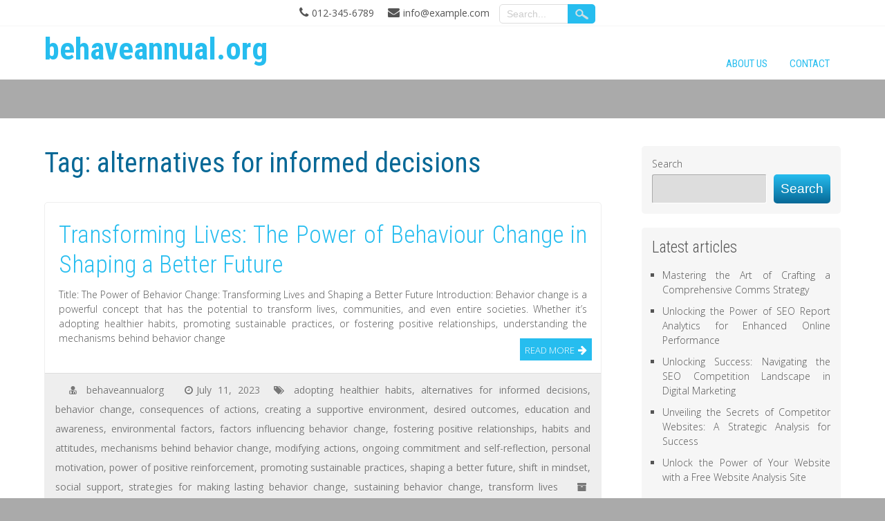

--- FILE ---
content_type: text/html; charset=UTF-8
request_url: https://behaveannual.org/tag/alternatives-for-informed-decisions/
body_size: 16769
content:
<!DOCTYPE html>
<html lang="en-US">
<head>
<meta charset="UTF-8" />
<meta name="viewport" content="width=device-width" />
<link rel="profile" href="http://gmpg.org/xfn/11" />
<link rel="pingback" href="https://behaveannual.org/xmlrpc.php" />
<meta name='robots' content='index, follow, max-image-preview:large, max-snippet:-1, max-video-preview:-1' />

	<!-- This site is optimized with the Yoast SEO plugin v26.8 - https://yoast.com/product/yoast-seo-wordpress/ -->
	<title>alternatives for informed decisions Archives - behaveannual.org</title>
	<link rel="canonical" href="https://behaveannual.org/tag/alternatives-for-informed-decisions/" />
	<meta property="og:locale" content="en_US" />
	<meta property="og:type" content="article" />
	<meta property="og:title" content="alternatives for informed decisions Archives - behaveannual.org" />
	<meta property="og:url" content="https://behaveannual.org/tag/alternatives-for-informed-decisions/" />
	<meta property="og:site_name" content="behaveannual.org" />
	<meta name="twitter:card" content="summary_large_image" />
	<script type="application/ld+json" class="yoast-schema-graph">{"@context":"https://schema.org","@graph":[{"@type":"CollectionPage","@id":"https://behaveannual.org/tag/alternatives-for-informed-decisions/","url":"https://behaveannual.org/tag/alternatives-for-informed-decisions/","name":"alternatives for informed decisions Archives - behaveannual.org","isPartOf":{"@id":"https://behaveannual.org/#website"},"breadcrumb":{"@id":"https://behaveannual.org/tag/alternatives-for-informed-decisions/#breadcrumb"},"inLanguage":"en-US"},{"@type":"BreadcrumbList","@id":"https://behaveannual.org/tag/alternatives-for-informed-decisions/#breadcrumb","itemListElement":[{"@type":"ListItem","position":1,"name":"Home","item":"https://behaveannual.org/"},{"@type":"ListItem","position":2,"name":"alternatives for informed decisions"}]},{"@type":"WebSite","@id":"https://behaveannual.org/#website","url":"https://behaveannual.org/","name":"behaveannual.org","description":"Driving Positive Change through Behavioral Science","publisher":{"@id":"https://behaveannual.org/#organization"},"potentialAction":[{"@type":"SearchAction","target":{"@type":"EntryPoint","urlTemplate":"https://behaveannual.org/?s={search_term_string}"},"query-input":{"@type":"PropertyValueSpecification","valueRequired":true,"valueName":"search_term_string"}}],"inLanguage":"en-US"},{"@type":"Organization","@id":"https://behaveannual.org/#organization","name":"behaveannual.org","url":"https://behaveannual.org/","logo":{"@type":"ImageObject","inLanguage":"en-US","@id":"https://behaveannual.org/#/schema/logo/image/","url":"https://i0.wp.com/behaveannual.org/wp-content/uploads/2024/07/sitelogo-1.webp?fit=200%2C200&ssl=1","contentUrl":"https://i0.wp.com/behaveannual.org/wp-content/uploads/2024/07/sitelogo-1.webp?fit=200%2C200&ssl=1","width":200,"height":200,"caption":"behaveannual.org"},"image":{"@id":"https://behaveannual.org/#/schema/logo/image/"}}]}</script>
	<!-- / Yoast SEO plugin. -->


<link rel='dns-prefetch' href='//stats.wp.com' />
<link rel='dns-prefetch' href='//fonts.googleapis.com' />
<link rel='preconnect' href='//i0.wp.com' />
<link rel='preconnect' href='//c0.wp.com' />
<link rel="alternate" type="application/rss+xml" title="behaveannual.org &raquo; Feed" href="https://behaveannual.org/feed/" />
<link rel="alternate" type="application/rss+xml" title="behaveannual.org &raquo; Comments Feed" href="https://behaveannual.org/comments/feed/" />
<link rel="alternate" type="application/rss+xml" title="behaveannual.org &raquo; alternatives for informed decisions Tag Feed" href="https://behaveannual.org/tag/alternatives-for-informed-decisions/feed/" />
<style id='wp-img-auto-sizes-contain-inline-css' type='text/css'>
img:is([sizes=auto i],[sizes^="auto," i]){contain-intrinsic-size:3000px 1500px}
/*# sourceURL=wp-img-auto-sizes-contain-inline-css */
</style>
<style id='wp-emoji-styles-inline-css' type='text/css'>

	img.wp-smiley, img.emoji {
		display: inline !important;
		border: none !important;
		box-shadow: none !important;
		height: 1em !important;
		width: 1em !important;
		margin: 0 0.07em !important;
		vertical-align: -0.1em !important;
		background: none !important;
		padding: 0 !important;
	}
/*# sourceURL=wp-emoji-styles-inline-css */
</style>
<style id='wp-block-library-inline-css' type='text/css'>
:root{--wp-block-synced-color:#7a00df;--wp-block-synced-color--rgb:122,0,223;--wp-bound-block-color:var(--wp-block-synced-color);--wp-editor-canvas-background:#ddd;--wp-admin-theme-color:#007cba;--wp-admin-theme-color--rgb:0,124,186;--wp-admin-theme-color-darker-10:#006ba1;--wp-admin-theme-color-darker-10--rgb:0,107,160.5;--wp-admin-theme-color-darker-20:#005a87;--wp-admin-theme-color-darker-20--rgb:0,90,135;--wp-admin-border-width-focus:2px}@media (min-resolution:192dpi){:root{--wp-admin-border-width-focus:1.5px}}.wp-element-button{cursor:pointer}:root .has-very-light-gray-background-color{background-color:#eee}:root .has-very-dark-gray-background-color{background-color:#313131}:root .has-very-light-gray-color{color:#eee}:root .has-very-dark-gray-color{color:#313131}:root .has-vivid-green-cyan-to-vivid-cyan-blue-gradient-background{background:linear-gradient(135deg,#00d084,#0693e3)}:root .has-purple-crush-gradient-background{background:linear-gradient(135deg,#34e2e4,#4721fb 50%,#ab1dfe)}:root .has-hazy-dawn-gradient-background{background:linear-gradient(135deg,#faaca8,#dad0ec)}:root .has-subdued-olive-gradient-background{background:linear-gradient(135deg,#fafae1,#67a671)}:root .has-atomic-cream-gradient-background{background:linear-gradient(135deg,#fdd79a,#004a59)}:root .has-nightshade-gradient-background{background:linear-gradient(135deg,#330968,#31cdcf)}:root .has-midnight-gradient-background{background:linear-gradient(135deg,#020381,#2874fc)}:root{--wp--preset--font-size--normal:16px;--wp--preset--font-size--huge:42px}.has-regular-font-size{font-size:1em}.has-larger-font-size{font-size:2.625em}.has-normal-font-size{font-size:var(--wp--preset--font-size--normal)}.has-huge-font-size{font-size:var(--wp--preset--font-size--huge)}.has-text-align-center{text-align:center}.has-text-align-left{text-align:left}.has-text-align-right{text-align:right}.has-fit-text{white-space:nowrap!important}#end-resizable-editor-section{display:none}.aligncenter{clear:both}.items-justified-left{justify-content:flex-start}.items-justified-center{justify-content:center}.items-justified-right{justify-content:flex-end}.items-justified-space-between{justify-content:space-between}.screen-reader-text{border:0;clip-path:inset(50%);height:1px;margin:-1px;overflow:hidden;padding:0;position:absolute;width:1px;word-wrap:normal!important}.screen-reader-text:focus{background-color:#ddd;clip-path:none;color:#444;display:block;font-size:1em;height:auto;left:5px;line-height:normal;padding:15px 23px 14px;text-decoration:none;top:5px;width:auto;z-index:100000}html :where(.has-border-color){border-style:solid}html :where([style*=border-top-color]){border-top-style:solid}html :where([style*=border-right-color]){border-right-style:solid}html :where([style*=border-bottom-color]){border-bottom-style:solid}html :where([style*=border-left-color]){border-left-style:solid}html :where([style*=border-width]){border-style:solid}html :where([style*=border-top-width]){border-top-style:solid}html :where([style*=border-right-width]){border-right-style:solid}html :where([style*=border-bottom-width]){border-bottom-style:solid}html :where([style*=border-left-width]){border-left-style:solid}html :where(img[class*=wp-image-]){height:auto;max-width:100%}:where(figure){margin:0 0 1em}html :where(.is-position-sticky){--wp-admin--admin-bar--position-offset:var(--wp-admin--admin-bar--height,0px)}@media screen and (max-width:600px){html :where(.is-position-sticky){--wp-admin--admin-bar--position-offset:0px}}

/*# sourceURL=wp-block-library-inline-css */
</style><style id='wp-block-archives-inline-css' type='text/css'>
.wp-block-archives{box-sizing:border-box}.wp-block-archives-dropdown label{display:block}
/*# sourceURL=https://c0.wp.com/c/6.9/wp-includes/blocks/archives/style.min.css */
</style>
<style id='wp-block-categories-inline-css' type='text/css'>
.wp-block-categories{box-sizing:border-box}.wp-block-categories.alignleft{margin-right:2em}.wp-block-categories.alignright{margin-left:2em}.wp-block-categories.wp-block-categories-dropdown.aligncenter{text-align:center}.wp-block-categories .wp-block-categories__label{display:block;width:100%}
/*# sourceURL=https://c0.wp.com/c/6.9/wp-includes/blocks/categories/style.min.css */
</style>
<style id='wp-block-heading-inline-css' type='text/css'>
h1:where(.wp-block-heading).has-background,h2:where(.wp-block-heading).has-background,h3:where(.wp-block-heading).has-background,h4:where(.wp-block-heading).has-background,h5:where(.wp-block-heading).has-background,h6:where(.wp-block-heading).has-background{padding:1.25em 2.375em}h1.has-text-align-left[style*=writing-mode]:where([style*=vertical-lr]),h1.has-text-align-right[style*=writing-mode]:where([style*=vertical-rl]),h2.has-text-align-left[style*=writing-mode]:where([style*=vertical-lr]),h2.has-text-align-right[style*=writing-mode]:where([style*=vertical-rl]),h3.has-text-align-left[style*=writing-mode]:where([style*=vertical-lr]),h3.has-text-align-right[style*=writing-mode]:where([style*=vertical-rl]),h4.has-text-align-left[style*=writing-mode]:where([style*=vertical-lr]),h4.has-text-align-right[style*=writing-mode]:where([style*=vertical-rl]),h5.has-text-align-left[style*=writing-mode]:where([style*=vertical-lr]),h5.has-text-align-right[style*=writing-mode]:where([style*=vertical-rl]),h6.has-text-align-left[style*=writing-mode]:where([style*=vertical-lr]),h6.has-text-align-right[style*=writing-mode]:where([style*=vertical-rl]){rotate:180deg}
/*# sourceURL=https://c0.wp.com/c/6.9/wp-includes/blocks/heading/style.min.css */
</style>
<style id='wp-block-latest-comments-inline-css' type='text/css'>
ol.wp-block-latest-comments{box-sizing:border-box;margin-left:0}:where(.wp-block-latest-comments:not([style*=line-height] .wp-block-latest-comments__comment)){line-height:1.1}:where(.wp-block-latest-comments:not([style*=line-height] .wp-block-latest-comments__comment-excerpt p)){line-height:1.8}.has-dates :where(.wp-block-latest-comments:not([style*=line-height])),.has-excerpts :where(.wp-block-latest-comments:not([style*=line-height])){line-height:1.5}.wp-block-latest-comments .wp-block-latest-comments{padding-left:0}.wp-block-latest-comments__comment{list-style:none;margin-bottom:1em}.has-avatars .wp-block-latest-comments__comment{list-style:none;min-height:2.25em}.has-avatars .wp-block-latest-comments__comment .wp-block-latest-comments__comment-excerpt,.has-avatars .wp-block-latest-comments__comment .wp-block-latest-comments__comment-meta{margin-left:3.25em}.wp-block-latest-comments__comment-excerpt p{font-size:.875em;margin:.36em 0 1.4em}.wp-block-latest-comments__comment-date{display:block;font-size:.75em}.wp-block-latest-comments .avatar,.wp-block-latest-comments__comment-avatar{border-radius:1.5em;display:block;float:left;height:2.5em;margin-right:.75em;width:2.5em}.wp-block-latest-comments[class*=-font-size] a,.wp-block-latest-comments[style*=font-size] a{font-size:inherit}
/*# sourceURL=https://c0.wp.com/c/6.9/wp-includes/blocks/latest-comments/style.min.css */
</style>
<style id='wp-block-latest-posts-inline-css' type='text/css'>
.wp-block-latest-posts{box-sizing:border-box}.wp-block-latest-posts.alignleft{margin-right:2em}.wp-block-latest-posts.alignright{margin-left:2em}.wp-block-latest-posts.wp-block-latest-posts__list{list-style:none}.wp-block-latest-posts.wp-block-latest-posts__list li{clear:both;overflow-wrap:break-word}.wp-block-latest-posts.is-grid{display:flex;flex-wrap:wrap}.wp-block-latest-posts.is-grid li{margin:0 1.25em 1.25em 0;width:100%}@media (min-width:600px){.wp-block-latest-posts.columns-2 li{width:calc(50% - .625em)}.wp-block-latest-posts.columns-2 li:nth-child(2n){margin-right:0}.wp-block-latest-posts.columns-3 li{width:calc(33.33333% - .83333em)}.wp-block-latest-posts.columns-3 li:nth-child(3n){margin-right:0}.wp-block-latest-posts.columns-4 li{width:calc(25% - .9375em)}.wp-block-latest-posts.columns-4 li:nth-child(4n){margin-right:0}.wp-block-latest-posts.columns-5 li{width:calc(20% - 1em)}.wp-block-latest-posts.columns-5 li:nth-child(5n){margin-right:0}.wp-block-latest-posts.columns-6 li{width:calc(16.66667% - 1.04167em)}.wp-block-latest-posts.columns-6 li:nth-child(6n){margin-right:0}}:root :where(.wp-block-latest-posts.is-grid){padding:0}:root :where(.wp-block-latest-posts.wp-block-latest-posts__list){padding-left:0}.wp-block-latest-posts__post-author,.wp-block-latest-posts__post-date{display:block;font-size:.8125em}.wp-block-latest-posts__post-excerpt,.wp-block-latest-posts__post-full-content{margin-bottom:1em;margin-top:.5em}.wp-block-latest-posts__featured-image a{display:inline-block}.wp-block-latest-posts__featured-image img{height:auto;max-width:100%;width:auto}.wp-block-latest-posts__featured-image.alignleft{float:left;margin-right:1em}.wp-block-latest-posts__featured-image.alignright{float:right;margin-left:1em}.wp-block-latest-posts__featured-image.aligncenter{margin-bottom:1em;text-align:center}
/*# sourceURL=https://c0.wp.com/c/6.9/wp-includes/blocks/latest-posts/style.min.css */
</style>
<style id='wp-block-search-inline-css' type='text/css'>
.wp-block-search__button{margin-left:10px;word-break:normal}.wp-block-search__button.has-icon{line-height:0}.wp-block-search__button svg{height:1.25em;min-height:24px;min-width:24px;width:1.25em;fill:currentColor;vertical-align:text-bottom}:where(.wp-block-search__button){border:1px solid #ccc;padding:6px 10px}.wp-block-search__inside-wrapper{display:flex;flex:auto;flex-wrap:nowrap;max-width:100%}.wp-block-search__label{width:100%}.wp-block-search.wp-block-search__button-only .wp-block-search__button{box-sizing:border-box;display:flex;flex-shrink:0;justify-content:center;margin-left:0;max-width:100%}.wp-block-search.wp-block-search__button-only .wp-block-search__inside-wrapper{min-width:0!important;transition-property:width}.wp-block-search.wp-block-search__button-only .wp-block-search__input{flex-basis:100%;transition-duration:.3s}.wp-block-search.wp-block-search__button-only.wp-block-search__searchfield-hidden,.wp-block-search.wp-block-search__button-only.wp-block-search__searchfield-hidden .wp-block-search__inside-wrapper{overflow:hidden}.wp-block-search.wp-block-search__button-only.wp-block-search__searchfield-hidden .wp-block-search__input{border-left-width:0!important;border-right-width:0!important;flex-basis:0;flex-grow:0;margin:0;min-width:0!important;padding-left:0!important;padding-right:0!important;width:0!important}:where(.wp-block-search__input){appearance:none;border:1px solid #949494;flex-grow:1;font-family:inherit;font-size:inherit;font-style:inherit;font-weight:inherit;letter-spacing:inherit;line-height:inherit;margin-left:0;margin-right:0;min-width:3rem;padding:8px;text-decoration:unset!important;text-transform:inherit}:where(.wp-block-search__button-inside .wp-block-search__inside-wrapper){background-color:#fff;border:1px solid #949494;box-sizing:border-box;padding:4px}:where(.wp-block-search__button-inside .wp-block-search__inside-wrapper) .wp-block-search__input{border:none;border-radius:0;padding:0 4px}:where(.wp-block-search__button-inside .wp-block-search__inside-wrapper) .wp-block-search__input:focus{outline:none}:where(.wp-block-search__button-inside .wp-block-search__inside-wrapper) :where(.wp-block-search__button){padding:4px 8px}.wp-block-search.aligncenter .wp-block-search__inside-wrapper{margin:auto}.wp-block[data-align=right] .wp-block-search.wp-block-search__button-only .wp-block-search__inside-wrapper{float:right}
/*# sourceURL=https://c0.wp.com/c/6.9/wp-includes/blocks/search/style.min.css */
</style>
<style id='wp-block-group-inline-css' type='text/css'>
.wp-block-group{box-sizing:border-box}:where(.wp-block-group.wp-block-group-is-layout-constrained){position:relative}
/*# sourceURL=https://c0.wp.com/c/6.9/wp-includes/blocks/group/style.min.css */
</style>
<style id='global-styles-inline-css' type='text/css'>
:root{--wp--preset--aspect-ratio--square: 1;--wp--preset--aspect-ratio--4-3: 4/3;--wp--preset--aspect-ratio--3-4: 3/4;--wp--preset--aspect-ratio--3-2: 3/2;--wp--preset--aspect-ratio--2-3: 2/3;--wp--preset--aspect-ratio--16-9: 16/9;--wp--preset--aspect-ratio--9-16: 9/16;--wp--preset--color--black: #000000;--wp--preset--color--cyan-bluish-gray: #abb8c3;--wp--preset--color--white: #ffffff;--wp--preset--color--pale-pink: #f78da7;--wp--preset--color--vivid-red: #cf2e2e;--wp--preset--color--luminous-vivid-orange: #ff6900;--wp--preset--color--luminous-vivid-amber: #fcb900;--wp--preset--color--light-green-cyan: #7bdcb5;--wp--preset--color--vivid-green-cyan: #00d084;--wp--preset--color--pale-cyan-blue: #8ed1fc;--wp--preset--color--vivid-cyan-blue: #0693e3;--wp--preset--color--vivid-purple: #9b51e0;--wp--preset--gradient--vivid-cyan-blue-to-vivid-purple: linear-gradient(135deg,rgb(6,147,227) 0%,rgb(155,81,224) 100%);--wp--preset--gradient--light-green-cyan-to-vivid-green-cyan: linear-gradient(135deg,rgb(122,220,180) 0%,rgb(0,208,130) 100%);--wp--preset--gradient--luminous-vivid-amber-to-luminous-vivid-orange: linear-gradient(135deg,rgb(252,185,0) 0%,rgb(255,105,0) 100%);--wp--preset--gradient--luminous-vivid-orange-to-vivid-red: linear-gradient(135deg,rgb(255,105,0) 0%,rgb(207,46,46) 100%);--wp--preset--gradient--very-light-gray-to-cyan-bluish-gray: linear-gradient(135deg,rgb(238,238,238) 0%,rgb(169,184,195) 100%);--wp--preset--gradient--cool-to-warm-spectrum: linear-gradient(135deg,rgb(74,234,220) 0%,rgb(151,120,209) 20%,rgb(207,42,186) 40%,rgb(238,44,130) 60%,rgb(251,105,98) 80%,rgb(254,248,76) 100%);--wp--preset--gradient--blush-light-purple: linear-gradient(135deg,rgb(255,206,236) 0%,rgb(152,150,240) 100%);--wp--preset--gradient--blush-bordeaux: linear-gradient(135deg,rgb(254,205,165) 0%,rgb(254,45,45) 50%,rgb(107,0,62) 100%);--wp--preset--gradient--luminous-dusk: linear-gradient(135deg,rgb(255,203,112) 0%,rgb(199,81,192) 50%,rgb(65,88,208) 100%);--wp--preset--gradient--pale-ocean: linear-gradient(135deg,rgb(255,245,203) 0%,rgb(182,227,212) 50%,rgb(51,167,181) 100%);--wp--preset--gradient--electric-grass: linear-gradient(135deg,rgb(202,248,128) 0%,rgb(113,206,126) 100%);--wp--preset--gradient--midnight: linear-gradient(135deg,rgb(2,3,129) 0%,rgb(40,116,252) 100%);--wp--preset--font-size--small: 13px;--wp--preset--font-size--medium: 20px;--wp--preset--font-size--large: 36px;--wp--preset--font-size--x-large: 42px;--wp--preset--spacing--20: 0.44rem;--wp--preset--spacing--30: 0.67rem;--wp--preset--spacing--40: 1rem;--wp--preset--spacing--50: 1.5rem;--wp--preset--spacing--60: 2.25rem;--wp--preset--spacing--70: 3.38rem;--wp--preset--spacing--80: 5.06rem;--wp--preset--shadow--natural: 6px 6px 9px rgba(0, 0, 0, 0.2);--wp--preset--shadow--deep: 12px 12px 50px rgba(0, 0, 0, 0.4);--wp--preset--shadow--sharp: 6px 6px 0px rgba(0, 0, 0, 0.2);--wp--preset--shadow--outlined: 6px 6px 0px -3px rgb(255, 255, 255), 6px 6px rgb(0, 0, 0);--wp--preset--shadow--crisp: 6px 6px 0px rgb(0, 0, 0);}:where(.is-layout-flex){gap: 0.5em;}:where(.is-layout-grid){gap: 0.5em;}body .is-layout-flex{display: flex;}.is-layout-flex{flex-wrap: wrap;align-items: center;}.is-layout-flex > :is(*, div){margin: 0;}body .is-layout-grid{display: grid;}.is-layout-grid > :is(*, div){margin: 0;}:where(.wp-block-columns.is-layout-flex){gap: 2em;}:where(.wp-block-columns.is-layout-grid){gap: 2em;}:where(.wp-block-post-template.is-layout-flex){gap: 1.25em;}:where(.wp-block-post-template.is-layout-grid){gap: 1.25em;}.has-black-color{color: var(--wp--preset--color--black) !important;}.has-cyan-bluish-gray-color{color: var(--wp--preset--color--cyan-bluish-gray) !important;}.has-white-color{color: var(--wp--preset--color--white) !important;}.has-pale-pink-color{color: var(--wp--preset--color--pale-pink) !important;}.has-vivid-red-color{color: var(--wp--preset--color--vivid-red) !important;}.has-luminous-vivid-orange-color{color: var(--wp--preset--color--luminous-vivid-orange) !important;}.has-luminous-vivid-amber-color{color: var(--wp--preset--color--luminous-vivid-amber) !important;}.has-light-green-cyan-color{color: var(--wp--preset--color--light-green-cyan) !important;}.has-vivid-green-cyan-color{color: var(--wp--preset--color--vivid-green-cyan) !important;}.has-pale-cyan-blue-color{color: var(--wp--preset--color--pale-cyan-blue) !important;}.has-vivid-cyan-blue-color{color: var(--wp--preset--color--vivid-cyan-blue) !important;}.has-vivid-purple-color{color: var(--wp--preset--color--vivid-purple) !important;}.has-black-background-color{background-color: var(--wp--preset--color--black) !important;}.has-cyan-bluish-gray-background-color{background-color: var(--wp--preset--color--cyan-bluish-gray) !important;}.has-white-background-color{background-color: var(--wp--preset--color--white) !important;}.has-pale-pink-background-color{background-color: var(--wp--preset--color--pale-pink) !important;}.has-vivid-red-background-color{background-color: var(--wp--preset--color--vivid-red) !important;}.has-luminous-vivid-orange-background-color{background-color: var(--wp--preset--color--luminous-vivid-orange) !important;}.has-luminous-vivid-amber-background-color{background-color: var(--wp--preset--color--luminous-vivid-amber) !important;}.has-light-green-cyan-background-color{background-color: var(--wp--preset--color--light-green-cyan) !important;}.has-vivid-green-cyan-background-color{background-color: var(--wp--preset--color--vivid-green-cyan) !important;}.has-pale-cyan-blue-background-color{background-color: var(--wp--preset--color--pale-cyan-blue) !important;}.has-vivid-cyan-blue-background-color{background-color: var(--wp--preset--color--vivid-cyan-blue) !important;}.has-vivid-purple-background-color{background-color: var(--wp--preset--color--vivid-purple) !important;}.has-black-border-color{border-color: var(--wp--preset--color--black) !important;}.has-cyan-bluish-gray-border-color{border-color: var(--wp--preset--color--cyan-bluish-gray) !important;}.has-white-border-color{border-color: var(--wp--preset--color--white) !important;}.has-pale-pink-border-color{border-color: var(--wp--preset--color--pale-pink) !important;}.has-vivid-red-border-color{border-color: var(--wp--preset--color--vivid-red) !important;}.has-luminous-vivid-orange-border-color{border-color: var(--wp--preset--color--luminous-vivid-orange) !important;}.has-luminous-vivid-amber-border-color{border-color: var(--wp--preset--color--luminous-vivid-amber) !important;}.has-light-green-cyan-border-color{border-color: var(--wp--preset--color--light-green-cyan) !important;}.has-vivid-green-cyan-border-color{border-color: var(--wp--preset--color--vivid-green-cyan) !important;}.has-pale-cyan-blue-border-color{border-color: var(--wp--preset--color--pale-cyan-blue) !important;}.has-vivid-cyan-blue-border-color{border-color: var(--wp--preset--color--vivid-cyan-blue) !important;}.has-vivid-purple-border-color{border-color: var(--wp--preset--color--vivid-purple) !important;}.has-vivid-cyan-blue-to-vivid-purple-gradient-background{background: var(--wp--preset--gradient--vivid-cyan-blue-to-vivid-purple) !important;}.has-light-green-cyan-to-vivid-green-cyan-gradient-background{background: var(--wp--preset--gradient--light-green-cyan-to-vivid-green-cyan) !important;}.has-luminous-vivid-amber-to-luminous-vivid-orange-gradient-background{background: var(--wp--preset--gradient--luminous-vivid-amber-to-luminous-vivid-orange) !important;}.has-luminous-vivid-orange-to-vivid-red-gradient-background{background: var(--wp--preset--gradient--luminous-vivid-orange-to-vivid-red) !important;}.has-very-light-gray-to-cyan-bluish-gray-gradient-background{background: var(--wp--preset--gradient--very-light-gray-to-cyan-bluish-gray) !important;}.has-cool-to-warm-spectrum-gradient-background{background: var(--wp--preset--gradient--cool-to-warm-spectrum) !important;}.has-blush-light-purple-gradient-background{background: var(--wp--preset--gradient--blush-light-purple) !important;}.has-blush-bordeaux-gradient-background{background: var(--wp--preset--gradient--blush-bordeaux) !important;}.has-luminous-dusk-gradient-background{background: var(--wp--preset--gradient--luminous-dusk) !important;}.has-pale-ocean-gradient-background{background: var(--wp--preset--gradient--pale-ocean) !important;}.has-electric-grass-gradient-background{background: var(--wp--preset--gradient--electric-grass) !important;}.has-midnight-gradient-background{background: var(--wp--preset--gradient--midnight) !important;}.has-small-font-size{font-size: var(--wp--preset--font-size--small) !important;}.has-medium-font-size{font-size: var(--wp--preset--font-size--medium) !important;}.has-large-font-size{font-size: var(--wp--preset--font-size--large) !important;}.has-x-large-font-size{font-size: var(--wp--preset--font-size--x-large) !important;}
/*# sourceURL=global-styles-inline-css */
</style>

<style id='classic-theme-styles-inline-css' type='text/css'>
/*! This file is auto-generated */
.wp-block-button__link{color:#fff;background-color:#32373c;border-radius:9999px;box-shadow:none;text-decoration:none;padding:calc(.667em + 2px) calc(1.333em + 2px);font-size:1.125em}.wp-block-file__button{background:#32373c;color:#fff;text-decoration:none}
/*# sourceURL=/wp-includes/css/classic-themes.min.css */
</style>
<link rel='stylesheet' id='cptch_stylesheet-css' href='https://behaveannual.org/wp-content/plugins/captcha-bws/css/front_end_style.css?ver=5.2.7' type='text/css' media='all' />
<link rel='stylesheet' id='dashicons-css' href='https://c0.wp.com/c/6.9/wp-includes/css/dashicons.min.css' type='text/css' media='all' />
<link rel='stylesheet' id='cptch_desktop_style-css' href='https://behaveannual.org/wp-content/plugins/captcha-bws/css/desktop_style.css?ver=5.2.7' type='text/css' media='all' />
<link rel='stylesheet' id='innovationlite-style-css' href='https://behaveannual.org/wp-content/themes/innovation-lite/style.css?ver=6.9' type='text/css' media='all' />
<link rel='stylesheet' id='innovationlite-gfonts1-css' href='//fonts.googleapis.com/css?family=Open+Sans%3A300italic%2C400italic%2C600italic%2C700italic%2C800italic%2C400%2C300%2C600%2C700%2C800&#038;ver=6.9' type='text/css' media='all' />
<link rel='stylesheet' id='innovationlite-gfonts2-css' href='//fonts.googleapis.com/css?family=Roboto+Condensed%3A300italic%2C400italic%2C700italic%2C400%2C300%2C700&#038;ver=6.9' type='text/css' media='all' />
<link rel='stylesheet' id='innovationlite-font-awesome-css-css' href='https://behaveannual.org/wp-content/themes/innovation-lite/css/font-awesome.css?ver=6.9' type='text/css' media='all' />
<link rel='stylesheet' id='innovationlite-responsive-css' href='https://behaveannual.org/wp-content/themes/innovation-lite/style-responsive.css?ver=6.9' type='text/css' media='all' />
<script type="text/javascript" src="https://c0.wp.com/c/6.9/wp-includes/js/jquery/jquery.min.js" id="jquery-core-js"></script>
<script type="text/javascript" src="https://c0.wp.com/c/6.9/wp-includes/js/jquery/jquery-migrate.min.js" id="jquery-migrate-js"></script>
<script type="text/javascript" src="https://behaveannual.org/wp-content/themes/innovation-lite/js/menu.js?ver=6.9" id="innovationlite-menu-style-js"></script>
<link rel="https://api.w.org/" href="https://behaveannual.org/wp-json/" /><link rel="alternate" title="JSON" type="application/json" href="https://behaveannual.org/wp-json/wp/v2/tags/1401" /><link rel="EditURI" type="application/rsd+xml" title="RSD" href="https://behaveannual.org/xmlrpc.php?rsd" />
<meta name="generator" content="WordPress 6.9" />
	<style>img#wpstats{display:none}</style>
			
	<style type="text/css">
	.site-title a, 
	.site-title a:active, 
	.site-title a:hover {
	color: #0a96d8;
	}
			
		</style>
<link rel="icon" href="https://i0.wp.com/behaveannual.org/wp-content/uploads/2024/07/siteicon-1.webp?fit=32%2C32&#038;ssl=1" sizes="32x32" />
<link rel="icon" href="https://i0.wp.com/behaveannual.org/wp-content/uploads/2024/07/siteicon-1.webp?fit=192%2C192&#038;ssl=1" sizes="192x192" />
<link rel="apple-touch-icon" href="https://i0.wp.com/behaveannual.org/wp-content/uploads/2024/07/siteicon-1.webp?fit=180%2C180&#038;ssl=1" />
<meta name="msapplication-TileImage" content="https://i0.wp.com/behaveannual.org/wp-content/uploads/2024/07/siteicon-1.webp?fit=270%2C270&#038;ssl=1" />

</head>

<body class="archive tag tag-alternatives-for-informed-decisions tag-1401 wp-custom-logo wp-theme-innovation-lite" >
            <div id ="header">
      <!-- Top Menu -->
        <div class="box100 innovationlite-top-menu-container">
        	<div class="box90">
        		<div class="innovationlite-top-menu-items">
        			<nav class="innovationlite-top-menu">
						        			</nav> 
                    <div class="connumber">012-345-6789</div><div class="connumber exnum">info@example.com</div>

	<form method="get" id="searchform" action="https://behaveannual.org/">
		<input type="text" class="field" name="s" id="s" placeholder="Search..." />
		<input type="submit" class="submit" name="submit" id="searchsubmit" value="Search" />
	</form>  		
        		</div>
        	</div>   
      	</div>
      
      <div id ="header-content">
		<!-- Site Titele and Description Goes Here -->
         
       <a href="https://behaveannual.org/"><h1 class="site-title">behaveannual.org</h1></a>
		<h2 class="site-title-hidden">Driving Positive Change through Behavioral Science</h2>
        <!-- Site Main Menu Goes Here -->
        <div class="mobile-menu">Main Menu</div>
        <nav id="main-menu-con">
		<div class="menu-primary-menu-container"><ul id="menu-primary-menu" class="menu"><li id="menu-item-16" class="menu-item menu-item-type-post_type menu-item-object-page menu-item-16"><a href="https://behaveannual.org/about/">About us</a></li>
<li id="menu-item-35" class="menu-item menu-item-type-post_type menu-item-object-page menu-item-35"><a href="https://behaveannual.org/contact/">Contact</a></li>
</ul></div>        </nav>
      
      </div><!-- header-content -->
      </div><!-- header -->
      <div class="headerheight"> </div>
      <div class="site-container">
	  <div id="container" class="conarc">

<div id="content">
		<h1 class="page-title">Tag: <span>alternatives for informed decisions</span></h1>
		<div class="description"></div>
		<div class="clear">&nbsp;</div>

          
	    
	<div class="post-254 post type-post status-publish format-standard hentry category-uncategorized tag-adopting-healthier-habits tag-alternatives-for-informed-decisions tag-behavior-change tag-consequences-of-actions tag-creating-a-supportive-environment tag-desired-outcomes tag-education-and-awareness tag-environmental-factors tag-factors-influencing-behavior-change tag-fostering-positive-relationships tag-habits-and-attitudes tag-mechanisms-behind-behavior-change tag-modifying-actions tag-ongoing-commitment-and-self-reflection tag-personal-motivation tag-power-of-positive-reinforcement tag-promoting-sustainable-practices tag-shaping-a-better-future tag-shift-in-mindset tag-social-support tag-strategies-for-making-lasting-behavior-change tag-sustaining-behavior-change tag-transform-lives" id="post-254">
    
    	<div class="post-container">
        
			<div class="fpthumb"></div>
        	<div class="entrytext">
            	<a href="https://behaveannual.org/uncategorized/behavior-change/"><h2 class="post-title">Transforming Lives: The Power of Behaviour Change in Shaping a Better Future</h2></a>        		<div class="content-ver-sep"> </div>
				<p>Title: The Power of Behavior Change: Transforming Lives and Shaping a Better Future Introduction: Behavior change is a powerful concept that has the potential to transform lives, communities, and even entire societies. Whether it&#8217;s adopting healthier habits, promoting sustainable practices, or fostering positive relationships, understanding the mechanisms behind behavior change<a href="https://behaveannual.org/uncategorized/behavior-change/" class="read-more">Read More</a></p>
        	</div>
            
        	<div class="clear"> </div>
            	        		<div class="up-bottom-border">
            		<div class="post-meta"> <span class="post-edit"> </span> <span class="post-author fa-user-md"> <a href="https://behaveannual.org/author/behaveannualorg/" title="Posts by behaveannualorg" rel="author">behaveannualorg</a> </span> <span class="post-date fa-clock">July 11, 2023</span>	<span class="post-tag fa-tags"> <a href="https://behaveannual.org/tag/adopting-healthier-habits/" rel="tag">adopting healthier habits</a>, <a href="https://behaveannual.org/tag/alternatives-for-informed-decisions/" rel="tag">alternatives for informed decisions</a>, <a href="https://behaveannual.org/tag/behavior-change/" rel="tag">behavior change</a>, <a href="https://behaveannual.org/tag/consequences-of-actions/" rel="tag">consequences of actions</a>, <a href="https://behaveannual.org/tag/creating-a-supportive-environment/" rel="tag">creating a supportive environment</a>, <a href="https://behaveannual.org/tag/desired-outcomes/" rel="tag">desired outcomes</a>, <a href="https://behaveannual.org/tag/education-and-awareness/" rel="tag">education and awareness</a>, <a href="https://behaveannual.org/tag/environmental-factors/" rel="tag">environmental factors</a>, <a href="https://behaveannual.org/tag/factors-influencing-behavior-change/" rel="tag">factors influencing behavior change</a>, <a href="https://behaveannual.org/tag/fostering-positive-relationships/" rel="tag">fostering positive relationships</a>, <a href="https://behaveannual.org/tag/habits-and-attitudes/" rel="tag">habits and attitudes</a>, <a href="https://behaveannual.org/tag/mechanisms-behind-behavior-change/" rel="tag">mechanisms behind behavior change</a>, <a href="https://behaveannual.org/tag/modifying-actions/" rel="tag">modifying actions</a>, <a href="https://behaveannual.org/tag/ongoing-commitment-and-self-reflection/" rel="tag">ongoing commitment and self-reflection</a>, <a href="https://behaveannual.org/tag/personal-motivation/" rel="tag">personal motivation</a>, <a href="https://behaveannual.org/tag/power-of-positive-reinforcement/" rel="tag">power of positive reinforcement</a>, <a href="https://behaveannual.org/tag/promoting-sustainable-practices/" rel="tag">promoting sustainable practices</a>, <a href="https://behaveannual.org/tag/shaping-a-better-future/" rel="tag">shaping a better future</a>, <a href="https://behaveannual.org/tag/shift-in-mindset/" rel="tag">shift in mindset</a>, <a href="https://behaveannual.org/tag/social-support/" rel="tag">social support</a>, <a href="https://behaveannual.org/tag/strategies-for-making-lasting-behavior-change/" rel="tag">strategies for making lasting behavior change</a>, <a href="https://behaveannual.org/tag/sustaining-behavior-change/" rel="tag">sustaining behavior change</a>, <a href="https://behaveannual.org/tag/transform-lives/" rel="tag">transform lives</a> </span> <span class="post-category fa-archive"> <a href="https://behaveannual.org/category/uncategorized/" rel="category tag">Uncategorized</a> </span> <span class="post-comments fa-comments"><a href="https://behaveannual.org/uncategorized/behavior-change/#respond">No Comments &#187;</a> </span>
	</div> 
	
				</div>
                        
		</div>
    </div>
		<!-- End the Loop. -->          
        	
		            
				<div id="page-nav">
			<div class="alignleft"></div>
			<div class="alignright"></div>
		</div>
      	
	          	            
            
</div>		
<div id="right-sidebar">
<aside id="block-2" class="widget widget_block widget_search"><form role="search" method="get" action="https://behaveannual.org/" class="wp-block-search__button-outside wp-block-search__text-button wp-block-search"    ><label class="wp-block-search__label" for="wp-block-search__input-1" >Search</label><div class="wp-block-search__inside-wrapper" ><input class="wp-block-search__input" id="wp-block-search__input-1" placeholder="" value="" type="search" name="s" required /><button aria-label="Search" class="wp-block-search__button wp-element-button" type="submit" >Search</button></div></form></aside><aside id="block-3" class="widget widget_block">
<div class="wp-block-group"><div class="wp-block-group__inner-container is-layout-flow wp-block-group-is-layout-flow">
<h2 class="wp-block-heading">Latest articles</h2>


<ul class="wp-block-latest-posts__list wp-block-latest-posts"><li><a class="wp-block-latest-posts__post-title" href="https://behaveannual.org/communication/comms-strategy/">Mastering the Art of Crafting a Comprehensive Comms Strategy</a></li>
<li><a class="wp-block-latest-posts__post-title" href="https://behaveannual.org/seo-report/seo-report-analytics/">Unlocking the Power of SEO Report Analytics for Enhanced Online Performance</a></li>
<li><a class="wp-block-latest-posts__post-title" href="https://behaveannual.org/competitor-analysis/seo-competition/">Unlocking Success: Navigating the SEO Competition Landscape in Digital Marketing</a></li>
<li><a class="wp-block-latest-posts__post-title" href="https://behaveannual.org/website-analysis/competitor-websites/">Unveiling the Secrets of Competitor Websites: A Strategic Analysis for Success</a></li>
<li><a class="wp-block-latest-posts__post-title" href="https://behaveannual.org/website-analysis/free-website-analysis-site/">Unlock the Power of Your Website with a Free Website Analysis Site</a></li>
</ul></div></div>
</aside><aside id="block-4" class="widget widget_block">
<div class="wp-block-group"><div class="wp-block-group__inner-container is-layout-flow wp-block-group-is-layout-flow">
<h2 class="wp-block-heading">Latest comments</h2>


<ol class="wp-block-latest-comments"><li class="wp-block-latest-comments__comment"><article><footer class="wp-block-latest-comments__comment-meta"><a class="wp-block-latest-comments__comment-author" href="https://behaveannual.org">behaveannualorg</a> on <a class="wp-block-latest-comments__comment-link" href="https://behaveannual.org/machine-learning/coursera-machine-learning-andrew-ng/#comment-41">Master Machine Learning with Coursera and Andrew Ng</a></footer></article></li><li class="wp-block-latest-comments__comment"><article><footer class="wp-block-latest-comments__comment-meta"><a class="wp-block-latest-comments__comment-author" href="https://muza.vip/incs/pages/vovan_casino_slots_bonuses_reviews_official_website.html">vovan casino официальный сайт</a> on <a class="wp-block-latest-comments__comment-link" href="https://behaveannual.org/machine-learning/coursera-machine-learning-andrew-ng/#comment-40">Master Machine Learning with Coursera and Andrew Ng</a></footer></article></li><li class="wp-block-latest-comments__comment"><article><footer class="wp-block-latest-comments__comment-meta"><a class="wp-block-latest-comments__comment-author" href="https://behaveannual.org">behaveannualorg</a> on <a class="wp-block-latest-comments__comment-link" href="https://behaveannual.org/uncategorized/global-challenges/#comment-28">Navigating Global Challenges: Building a Sustainable Future</a></footer></article></li><li class="wp-block-latest-comments__comment"><article><footer class="wp-block-latest-comments__comment-meta"><a class="wp-block-latest-comments__comment-author" href="https://behaveannual.org">behaveannualorg</a> on <a class="wp-block-latest-comments__comment-link" href="https://behaveannual.org/uncategorized/enterprise-analytics/#comment-26">Unleashing the Power of Enterprise Analytics: Driving Business Success through Data Insights</a></footer></article></li><li class="wp-block-latest-comments__comment"><article><footer class="wp-block-latest-comments__comment-meta"><a class="wp-block-latest-comments__comment-author" href="https://behaveannual.org">behaveannualorg</a> on <a class="wp-block-latest-comments__comment-link" href="https://behaveannual.org/uncategorized/machinelearning/#comment-16">Unleashing the Power of Machine Learning: Transforming Industries and Driving Innovation</a></footer></article></li></ol></div></div>
</aside><aside id="block-5" class="widget widget_block">
<div class="wp-block-group"><div class="wp-block-group__inner-container is-layout-flow wp-block-group-is-layout-flow">
<h2 class="wp-block-heading">Archive</h2>


<ul class="wp-block-archives-list wp-block-archives">	<li><a href='https://behaveannual.org/2026/01/'>January 2026</a></li>
	<li><a href='https://behaveannual.org/2025/12/'>December 2025</a></li>
	<li><a href='https://behaveannual.org/2025/11/'>November 2025</a></li>
	<li><a href='https://behaveannual.org/2025/10/'>October 2025</a></li>
	<li><a href='https://behaveannual.org/2025/09/'>September 2025</a></li>
	<li><a href='https://behaveannual.org/2025/08/'>August 2025</a></li>
	<li><a href='https://behaveannual.org/2025/07/'>July 2025</a></li>
	<li><a href='https://behaveannual.org/2025/06/'>June 2025</a></li>
	<li><a href='https://behaveannual.org/2025/05/'>May 2025</a></li>
	<li><a href='https://behaveannual.org/2025/04/'>April 2025</a></li>
	<li><a href='https://behaveannual.org/2025/03/'>March 2025</a></li>
	<li><a href='https://behaveannual.org/2025/02/'>February 2025</a></li>
	<li><a href='https://behaveannual.org/2025/01/'>January 2025</a></li>
	<li><a href='https://behaveannual.org/2024/12/'>December 2024</a></li>
	<li><a href='https://behaveannual.org/2024/11/'>November 2024</a></li>
	<li><a href='https://behaveannual.org/2024/10/'>October 2024</a></li>
	<li><a href='https://behaveannual.org/2024/09/'>September 2024</a></li>
	<li><a href='https://behaveannual.org/2024/08/'>August 2024</a></li>
	<li><a href='https://behaveannual.org/2024/07/'>July 2024</a></li>
	<li><a href='https://behaveannual.org/2024/06/'>June 2024</a></li>
	<li><a href='https://behaveannual.org/2024/05/'>May 2024</a></li>
	<li><a href='https://behaveannual.org/2024/04/'>April 2024</a></li>
	<li><a href='https://behaveannual.org/2024/03/'>March 2024</a></li>
	<li><a href='https://behaveannual.org/2024/02/'>February 2024</a></li>
	<li><a href='https://behaveannual.org/2024/01/'>January 2024</a></li>
	<li><a href='https://behaveannual.org/2023/12/'>December 2023</a></li>
	<li><a href='https://behaveannual.org/2023/11/'>November 2023</a></li>
	<li><a href='https://behaveannual.org/2023/10/'>October 2023</a></li>
	<li><a href='https://behaveannual.org/2023/09/'>September 2023</a></li>
	<li><a href='https://behaveannual.org/2023/08/'>August 2023</a></li>
	<li><a href='https://behaveannual.org/2023/07/'>July 2023</a></li>
	<li><a href='https://behaveannual.org/2023/06/'>June 2023</a></li>
	<li><a href='https://behaveannual.org/2023/05/'>May 2023</a></li>
	<li><a href='https://behaveannual.org/2023/04/'>April 2023</a></li>
	<li><a href='https://behaveannual.org/2023/03/'>March 2023</a></li>
	<li><a href='https://behaveannual.org/2023/02/'>February 2023</a></li>
</ul></div></div>
</aside><aside id="block-6" class="widget widget_block">
<div class="wp-block-group"><div class="wp-block-group__inner-container is-layout-flow wp-block-group-is-layout-flow">
<h2 class="wp-block-heading">Categories</h2>


<ul class="wp-block-categories-list wp-block-categories">	<li class="cat-item cat-item-5931"><a href="https://behaveannual.org/category/accenture/">accenture</a>
</li>
	<li class="cat-item cat-item-3934"><a href="https://behaveannual.org/category/accounting/">accounting</a>
</li>
	<li class="cat-item cat-item-7222"><a href="https://behaveannual.org/category/acl/">acl</a>
</li>
	<li class="cat-item cat-item-8391"><a href="https://behaveannual.org/category/ad-planner/">ad planner</a>
</li>
	<li class="cat-item cat-item-7573"><a href="https://behaveannual.org/category/adobe/">adobe</a>
</li>
	<li class="cat-item cat-item-7574"><a href="https://behaveannual.org/category/adobe-analytics/">adobe analytics</a>
</li>
	<li class="cat-item cat-item-8386"><a href="https://behaveannual.org/category/adwords-keyword-planner/">adwords keyword planner</a>
</li>
	<li class="cat-item cat-item-8387"><a href="https://behaveannual.org/category/adwords-keyword-tool/">adwords keyword tool</a>
</li>
	<li class="cat-item cat-item-8188"><a href="https://behaveannual.org/category/ahrefs/">ahrefs</a>
</li>
	<li class="cat-item cat-item-3047"><a href="https://behaveannual.org/category/ai-data/">ai data</a>
</li>
	<li class="cat-item cat-item-2285"><a href="https://behaveannual.org/category/ai-digital/">ai digital</a>
</li>
	<li class="cat-item cat-item-5297"><a href="https://behaveannual.org/category/ai-tech/">ai tech</a>
</li>
	<li class="cat-item cat-item-206"><a href="https://behaveannual.org/category/alexa/">alexa</a>
</li>
	<li class="cat-item cat-item-207"><a href="https://behaveannual.org/category/alexa-rank/">alexa rank</a>
</li>
	<li class="cat-item cat-item-516"><a href="https://behaveannual.org/category/alexa-rank-checker/">alexa rank checker</a>
</li>
	<li class="cat-item cat-item-711"><a href="https://behaveannual.org/category/alexa-web/">alexa web</a>
</li>
	<li class="cat-item cat-item-6600"><a href="https://behaveannual.org/category/alteryx/">alteryx</a>
</li>
	<li class="cat-item cat-item-5220"><a href="https://behaveannual.org/category/amazon/">amazon</a>
</li>
	<li class="cat-item cat-item-6809"><a href="https://behaveannual.org/category/amazon-machine-learning/">amazon machine learning</a>
</li>
	<li class="cat-item cat-item-5474"><a href="https://behaveannual.org/category/analyse-it-excel/">analyse it excel</a>
</li>
	<li class="cat-item cat-item-1155"><a href="https://behaveannual.org/category/analyse-seo/">analyse seo</a>
</li>
	<li class="cat-item cat-item-2149"><a href="https://behaveannual.org/category/analyst/">analyst</a>
</li>
	<li class="cat-item cat-item-1970"><a href="https://behaveannual.org/category/analyst-jobs/">analyst jobs</a>
</li>
	<li class="cat-item cat-item-2116"><a href="https://behaveannual.org/category/analytical-methods/">analytical methods</a>
</li>
	<li class="cat-item cat-item-7632"><a href="https://behaveannual.org/category/analytical-scientist/">analytical scientist</a>
</li>
	<li class="cat-item cat-item-3462"><a href="https://behaveannual.org/category/analytics-cloud/">analytics cloud</a>
</li>
	<li class="cat-item cat-item-8513"><a href="https://behaveannual.org/category/analytics-google/">analytics google</a>
</li>
	<li class="cat-item cat-item-731"><a href="https://behaveannual.org/category/analytics-seo/">analytics seo</a>
</li>
	<li class="cat-item cat-item-1067"><a href="https://behaveannual.org/category/analytics-software/">analytics software</a>
</li>
	<li class="cat-item cat-item-8200"><a href="https://behaveannual.org/category/analyze-backlinks/">analyze backlinks</a>
</li>
	<li class="cat-item cat-item-8204"><a href="https://behaveannual.org/category/analyze-competition/">analyze competition</a>
</li>
	<li class="cat-item cat-item-6827"><a href="https://behaveannual.org/category/andrew/">andrew</a>
</li>
	<li class="cat-item cat-item-6815"><a href="https://behaveannual.org/category/anxiety/">anxiety</a>
</li>
	<li class="cat-item cat-item-1303"><a href="https://behaveannual.org/category/artificial-intelligence/">artificial intelligence</a>
</li>
	<li class="cat-item cat-item-7223"><a href="https://behaveannual.org/category/audit-analytics/">audit analytics</a>
</li>
	<li class="cat-item cat-item-8365"><a href="https://behaveannual.org/category/audit-report/">audit report</a>
</li>
	<li class="cat-item cat-item-8287"><a href="https://behaveannual.org/category/audit-web/">audit web</a>
</li>
	<li class="cat-item cat-item-8166"><a href="https://behaveannual.org/category/auditing-software/">auditing software</a>
</li>
	<li class="cat-item cat-item-5221"><a href="https://behaveannual.org/category/aws/">aws</a>
</li>
	<li class="cat-item cat-item-5982"><a href="https://behaveannual.org/category/azure/">azure</a>
</li>
	<li class="cat-item cat-item-8201"><a href="https://behaveannual.org/category/backlink-analysis/">backlink analysis</a>
</li>
	<li class="cat-item cat-item-5667"><a href="https://behaveannual.org/category/banking/">banking</a>
</li>
	<li class="cat-item cat-item-3982"><a href="https://behaveannual.org/category/beginner/">beginner</a>
</li>
	<li class="cat-item cat-item-701"><a href="https://behaveannual.org/category/best-website/">best website</a>
</li>
	<li class="cat-item cat-item-1476"><a href="https://behaveannual.org/category/big-data/">big data</a>
</li>
	<li class="cat-item cat-item-1475"><a href="https://behaveannual.org/category/bigdata/">bigdata</a>
</li>
	<li class="cat-item cat-item-1925"><a href="https://behaveannual.org/category/bigquery/">bigquery</a>
</li>
	<li class="cat-item cat-item-6797"><a href="https://behaveannual.org/category/bivariate/">bivariate</a>
</li>
	<li class="cat-item cat-item-6899"><a href="https://behaveannual.org/category/bivariate-analysis/">bivariate analysis</a>
</li>
	<li class="cat-item cat-item-2582"><a href="https://behaveannual.org/category/broadband-service/">broadband service</a>
</li>
	<li class="cat-item cat-item-2331"><a href="https://behaveannual.org/category/bt/">bt</a>
</li>
	<li class="cat-item cat-item-3786"><a href="https://behaveannual.org/category/business-analyst/">business analyst</a>
</li>
	<li class="cat-item cat-item-1858"><a href="https://behaveannual.org/category/business-courses/">business courses</a>
</li>
	<li class="cat-item cat-item-5250"><a href="https://behaveannual.org/category/business-intelligence/">business intelligence</a>
</li>
	<li class="cat-item cat-item-5022"><a href="https://behaveannual.org/category/certificate/">certificate</a>
</li>
	<li class="cat-item cat-item-5023"><a href="https://behaveannual.org/category/certificate-courses/">certificate courses</a>
</li>
	<li class="cat-item cat-item-7721"><a href="https://behaveannual.org/category/certified-professional/">certified professional</a>
</li>
	<li class="cat-item cat-item-472"><a href="https://behaveannual.org/category/check-competition/">check competition</a>
</li>
	<li class="cat-item cat-item-8541"><a href="https://behaveannual.org/category/checkers/">checkers</a>
</li>
	<li class="cat-item cat-item-2367"><a href="https://behaveannual.org/category/chrome/">chrome</a>
</li>
	<li class="cat-item cat-item-2368"><a href="https://behaveannual.org/category/chrome-browser/">chrome browser</a>
</li>
	<li class="cat-item cat-item-5082"><a href="https://behaveannual.org/category/clinical-therapist/">clinical therapist</a>
</li>
	<li class="cat-item cat-item-3461"><a href="https://behaveannual.org/category/cloud/">cloud</a>
</li>
	<li class="cat-item cat-item-7918"><a href="https://behaveannual.org/category/cloud-platform/">cloud platform</a>
</li>
	<li class="cat-item cat-item-8628"><a href="https://behaveannual.org/category/commerce/">commerce</a>
</li>
	<li class="cat-item cat-item-4605"><a href="https://behaveannual.org/category/communication/">communication</a>
</li>
	<li class="cat-item cat-item-4604"><a href="https://behaveannual.org/category/communication-skills/">communication skills</a>
</li>
	<li class="cat-item cat-item-8661"><a href="https://behaveannual.org/category/compete/">compete</a>
</li>
	<li class="cat-item cat-item-469"><a href="https://behaveannual.org/category/competition-analysis/">competition analysis</a>
</li>
	<li class="cat-item cat-item-8184"><a href="https://behaveannual.org/category/competitive-analysis/">competitive analysis</a>
</li>
	<li class="cat-item cat-item-468"><a href="https://behaveannual.org/category/competitor-analysis/">competitor analysis</a>
</li>
	<li class="cat-item cat-item-470"><a href="https://behaveannual.org/category/competitor-research/">competitor research</a>
</li>
	<li class="cat-item cat-item-5712"><a href="https://behaveannual.org/category/computing/">computing</a>
</li>
	<li class="cat-item cat-item-8306"><a href="https://behaveannual.org/category/console-tools/">console tools</a>
</li>
	<li class="cat-item cat-item-5996"><a href="https://behaveannual.org/category/correlation-analysis/">correlation analysis</a>
</li>
	<li class="cat-item cat-item-5997"><a href="https://behaveannual.org/category/correlational/">correlational</a>
</li>
	<li class="cat-item cat-item-716"><a href="https://behaveannual.org/category/country/">country</a>
</li>
	<li class="cat-item cat-item-4197"><a href="https://behaveannual.org/category/coursera/">coursera</a>
</li>
	<li class="cat-item cat-item-6055"><a href="https://behaveannual.org/category/customer-analysis/">customer analysis</a>
</li>
	<li class="cat-item cat-item-6054"><a href="https://behaveannual.org/category/customer-analytics/">customer analytics</a>
</li>
	<li class="cat-item cat-item-740"><a href="https://behaveannual.org/category/daily/">daily</a>
</li>
	<li class="cat-item cat-item-1985"><a href="https://behaveannual.org/category/data-analysis/">data analysis</a>
</li>
	<li class="cat-item cat-item-1971"><a href="https://behaveannual.org/category/data-analyst/">data analyst</a>
</li>
	<li class="cat-item cat-item-2450"><a href="https://behaveannual.org/category/data-analytics-software/">data analytics software</a>
</li>
	<li class="cat-item cat-item-7686"><a href="https://behaveannual.org/category/data-analytics-solutions/">data analytics solutions</a>
</li>
	<li class="cat-item cat-item-3907"><a href="https://behaveannual.org/category/data-analytics-with-r/">data analytics with r</a>
</li>
	<li class="cat-item cat-item-1622"><a href="https://behaveannual.org/category/data-engineering/">data engineering</a>
</li>
	<li class="cat-item cat-item-1537"><a href="https://behaveannual.org/category/data-mining/">data mining</a>
</li>
	<li class="cat-item cat-item-3463"><a href="https://behaveannual.org/category/data-platform/">data platform</a>
</li>
	<li class="cat-item cat-item-7720"><a href="https://behaveannual.org/category/data-professional/">data professional</a>
</li>
	<li class="cat-item cat-item-1316"><a href="https://behaveannual.org/category/data-science/">data science</a>
</li>
	<li class="cat-item cat-item-5705"><a href="https://behaveannual.org/category/data-science-for-business/">data science for business</a>
</li>
	<li class="cat-item cat-item-6348"><a href="https://behaveannual.org/category/data-scientist/">data scientist</a>
</li>
	<li class="cat-item cat-item-2955"><a href="https://behaveannual.org/category/data-studio/">data studio</a>
</li>
	<li class="cat-item cat-item-6093"><a href="https://behaveannual.org/category/datacamp/">datacamp</a>
</li>
	<li class="cat-item cat-item-2953"><a href="https://behaveannual.org/category/datastudio/">datastudio</a>
</li>
	<li class="cat-item cat-item-2698"><a href="https://behaveannual.org/category/deep-learning/">deep learning</a>
</li>
	<li class="cat-item cat-item-7628"><a href="https://behaveannual.org/category/degree-courses/">degree courses</a>
</li>
	<li class="cat-item cat-item-4158"><a href="https://behaveannual.org/category/descriptive/">descriptive</a>
</li>
	<li class="cat-item cat-item-4335"><a href="https://behaveannual.org/category/descriptive-analysis/">descriptive analysis</a>
</li>
	<li class="cat-item cat-item-4157"><a href="https://behaveannual.org/category/descriptive-analytics/">descriptive analytics</a>
</li>
	<li class="cat-item cat-item-4159"><a href="https://behaveannual.org/category/descriptive-statistics/">descriptive statistics</a>
</li>
	<li class="cat-item cat-item-2289"><a href="https://behaveannual.org/category/digital-agencies/">digital agencies</a>
</li>
	<li class="cat-item cat-item-2290"><a href="https://behaveannual.org/category/digital-agency/">digital agency</a>
</li>
	<li class="cat-item cat-item-2288"><a href="https://behaveannual.org/category/digital-marketing/">digital marketing</a>
</li>
	<li class="cat-item cat-item-2292"><a href="https://behaveannual.org/category/digital-marketing-agency/">digital marketing agency</a>
</li>
	<li class="cat-item cat-item-2551"><a href="https://behaveannual.org/category/digital-marketing-analyst/">digital marketing analyst</a>
</li>
	<li class="cat-item cat-item-2287"><a href="https://behaveannual.org/category/digital-marketing-companies/">digital marketing companies</a>
</li>
	<li class="cat-item cat-item-2552"><a href="https://behaveannual.org/category/digital-marketing-company/">digital marketing company</a>
</li>
	<li class="cat-item cat-item-1520"><a href="https://behaveannual.org/category/domain-analysis/">domain analysis</a>
</li>
	<li class="cat-item cat-item-7109"><a href="https://behaveannual.org/category/domo/">domo</a>
</li>
	<li class="cat-item cat-item-4639"><a href="https://behaveannual.org/category/eda-data/">eda data</a>
</li>
	<li class="cat-item cat-item-3722"><a href="https://behaveannual.org/category/educational-psychologist/">educational psychologist</a>
</li>
	<li class="cat-item cat-item-6135"><a href="https://behaveannual.org/category/edx/">edx</a>
</li>
	<li class="cat-item cat-item-2584"><a href="https://behaveannual.org/category/ee/">ee</a>
</li>
	<li class="cat-item cat-item-8085"><a href="https://behaveannual.org/category/engine/">engine</a>
</li>
	<li class="cat-item cat-item-5418"><a href="https://behaveannual.org/category/engineering/">engineering</a>
</li>
	<li class="cat-item cat-item-5419"><a href="https://behaveannual.org/category/engineers/">engineers</a>
</li>
	<li class="cat-item cat-item-5653"><a href="https://behaveannual.org/category/exam/">exam</a>
</li>
	<li class="cat-item cat-item-5727"><a href="https://behaveannual.org/category/example/">example</a>
</li>
	<li class="cat-item cat-item-6307"><a href="https://behaveannual.org/category/examples/">examples</a>
</li>
	<li class="cat-item cat-item-2468"><a href="https://behaveannual.org/category/excel/">excel</a>
</li>
	<li class="cat-item cat-item-4858"><a href="https://behaveannual.org/category/finance/">finance</a>
</li>
	<li class="cat-item cat-item-4859"><a href="https://behaveannual.org/category/financial/">financial</a>
</li>
	<li class="cat-item cat-item-4860"><a href="https://behaveannual.org/category/financial-analytics/">financial analytics</a>
</li>
	<li class="cat-item cat-item-3724"><a href="https://behaveannual.org/category/forensic-psychology/">forensic psychology</a>
</li>
	<li class="cat-item cat-item-575"><a href="https://behaveannual.org/category/free/">free</a>
</li>
	<li class="cat-item cat-item-1842"><a href="https://behaveannual.org/category/free-keyword-tool/">free keyword tool</a>
</li>
	<li class="cat-item cat-item-1139"><a href="https://behaveannual.org/category/free-seo-analysis/">free seo analysis</a>
</li>
	<li class="cat-item cat-item-8366"><a href="https://behaveannual.org/category/free-seo-report/">free seo report</a>
</li>
	<li class="cat-item cat-item-8353"><a href="https://behaveannual.org/category/free-seo-software/">free seo software</a>
</li>
	<li class="cat-item cat-item-3117"><a href="https://behaveannual.org/category/free-software/">free software</a>
</li>
	<li class="cat-item cat-item-747"><a href="https://behaveannual.org/category/free-website/">free website</a>
</li>
	<li class="cat-item cat-item-8536"><a href="https://behaveannual.org/category/free-website-report/">free website report</a>
</li>
	<li class="cat-item cat-item-7596"><a href="https://behaveannual.org/category/gartner/">gartner</a>
</li>
	<li class="cat-item cat-item-5902"><a href="https://behaveannual.org/category/geospatial-analytics/">geospatial analytics</a>
</li>
	<li class="cat-item cat-item-286"><a href="https://behaveannual.org/category/google/">google</a>
</li>
	<li class="cat-item cat-item-8388"><a href="https://behaveannual.org/category/google-ad-planner/">google ad planner</a>
</li>
	<li class="cat-item cat-item-8397"><a href="https://behaveannual.org/category/google-adword/">google adword</a>
</li>
	<li class="cat-item cat-item-8389"><a href="https://behaveannual.org/category/google-adwords/">google adwords</a>
</li>
	<li class="cat-item cat-item-8390"><a href="https://behaveannual.org/category/google-adwords-keyword-planner/">google adwords keyword planner</a>
</li>
	<li class="cat-item cat-item-8385"><a href="https://behaveannual.org/category/google-adwords-keyword-tool/">google adwords keyword tool</a>
</li>
	<li class="cat-item cat-item-8393"><a href="https://behaveannual.org/category/google-adwords-tool/">google adwords tool</a>
</li>
	<li class="cat-item cat-item-7543"><a href="https://behaveannual.org/category/google-analytic/">google analytic</a>
</li>
	<li class="cat-item cat-item-288"><a href="https://behaveannual.org/category/google-analytics/">google analytics</a>
</li>
	<li class="cat-item cat-item-8246"><a href="https://behaveannual.org/category/google-analytics-by-yoast/">google analytics by yoast</a>
</li>
	<li class="cat-item cat-item-5021"><a href="https://behaveannual.org/category/google-analytics-certification/">google analytics certification</a>
</li>
	<li class="cat-item cat-item-1104"><a href="https://behaveannual.org/category/google-analytics-checker/">google analytics checker</a>
</li>
	<li class="cat-item cat-item-2369"><a href="https://behaveannual.org/category/google-chrome/">google chrome</a>
</li>
	<li class="cat-item cat-item-3460"><a href="https://behaveannual.org/category/google-cloud/">google cloud</a>
</li>
	<li class="cat-item cat-item-8141"><a href="https://behaveannual.org/category/google-company/">google company</a>
</li>
	<li class="cat-item cat-item-2954"><a href="https://behaveannual.org/category/google-data-studio/">google data studio</a>
</li>
	<li class="cat-item cat-item-8392"><a href="https://behaveannual.org/category/google-keyword-planner/">google keyword planner</a>
</li>
	<li class="cat-item cat-item-8551"><a href="https://behaveannual.org/category/google-keyword-research-tool/">google keyword research tool</a>
</li>
	<li class="cat-item cat-item-7541"><a href="https://behaveannual.org/category/google-keyword-tool/">google keyword tool</a>
</li>
	<li class="cat-item cat-item-8512"><a href="https://behaveannual.org/category/google-optimize/">google optimize</a>
</li>
	<li class="cat-item cat-item-7510"><a href="https://behaveannual.org/category/google-search/">google search</a>
</li>
	<li class="cat-item cat-item-8398"><a href="https://behaveannual.org/category/google-search-ads/">google search ads</a>
</li>
	<li class="cat-item cat-item-8305"><a href="https://behaveannual.org/category/google-search-console/">google search console</a>
</li>
	<li class="cat-item cat-item-8511"><a href="https://behaveannual.org/category/google-search-engine/">google search engine</a>
</li>
	<li class="cat-item cat-item-287"><a href="https://behaveannual.org/category/google-sites/">google sites</a>
</li>
	<li class="cat-item cat-item-2370"><a href="https://behaveannual.org/category/google-store/">google store</a>
</li>
	<li class="cat-item cat-item-7545"><a href="https://behaveannual.org/category/google-tools/">google tools</a>
</li>
	<li class="cat-item cat-item-291"><a href="https://behaveannual.org/category/googleanalytics/">googleanalytics</a>
</li>
	<li class="cat-item cat-item-5529"><a href="https://behaveannual.org/category/health/">health</a>
</li>
	<li class="cat-item cat-item-5206"><a href="https://behaveannual.org/category/healthcare/">healthcare</a>
</li>
	<li class="cat-item cat-item-5151"><a href="https://behaveannual.org/category/human-resources/">human resources</a>
</li>
	<li class="cat-item cat-item-4936"><a href="https://behaveannual.org/category/ibm/">ibm</a>
</li>
	<li class="cat-item cat-item-4050"><a href="https://behaveannual.org/category/industrial/">industrial</a>
</li>
	<li class="cat-item cat-item-4938"><a href="https://behaveannual.org/category/inferential-statistics/">inferential statistics</a>
</li>
	<li class="cat-item cat-item-2423"><a href="https://behaveannual.org/category/internet-service/">internet service</a>
</li>
	<li class="cat-item cat-item-2192"><a href="https://behaveannual.org/category/internet-speed-test/">internet speed test</a>
</li>
	<li class="cat-item cat-item-6182"><a href="https://behaveannual.org/category/iot/">iot</a>
</li>
	<li class="cat-item cat-item-6974"><a href="https://behaveannual.org/category/kaggle/">kaggle</a>
</li>
	<li class="cat-item cat-item-6983"><a href="https://behaveannual.org/category/kdnuggets/">kdnuggets</a>
</li>
	<li class="cat-item cat-item-1846"><a href="https://behaveannual.org/category/keyword-analysis/">keyword analysis</a>
</li>
	<li class="cat-item cat-item-8437"><a href="https://behaveannual.org/category/keyword-analysis-report/">keyword analysis report</a>
</li>
	<li class="cat-item cat-item-1841"><a href="https://behaveannual.org/category/keyword-analysis-tool/">keyword analysis tool</a>
</li>
	<li class="cat-item cat-item-1843"><a href="https://behaveannual.org/category/keyword-analyzer/">keyword analyzer</a>
</li>
	<li class="cat-item cat-item-477"><a href="https://behaveannual.org/category/keyword-competition/">keyword competition</a>
</li>
	<li class="cat-item cat-item-8155"><a href="https://behaveannual.org/category/keyword-competitor/">keyword competitor</a>
</li>
	<li class="cat-item cat-item-8384"><a href="https://behaveannual.org/category/keyword-planner/">keyword planner</a>
</li>
	<li class="cat-item cat-item-8396"><a href="https://behaveannual.org/category/keyword-planner-tool/">keyword planner tool</a>
</li>
	<li class="cat-item cat-item-1231"><a href="https://behaveannual.org/category/keyword-research/">keyword research</a>
</li>
	<li class="cat-item cat-item-1233"><a href="https://behaveannual.org/category/keyword-research-tool/">keyword research tool</a>
</li>
	<li class="cat-item cat-item-7542"><a href="https://behaveannual.org/category/keyword-search-tool/">keyword search tool</a>
</li>
	<li class="cat-item cat-item-473"><a href="https://behaveannual.org/category/keyword-tool/">keyword tool</a>
</li>
	<li class="cat-item cat-item-7544"><a href="https://behaveannual.org/category/keyword-tools/">keyword tools</a>
</li>
	<li class="cat-item cat-item-4675"><a href="https://behaveannual.org/category/knime/">knime</a>
</li>
	<li class="cat-item cat-item-4129"><a href="https://behaveannual.org/category/kpmg/">kpmg</a>
</li>
	<li class="cat-item cat-item-6125"><a href="https://behaveannual.org/category/learning/">learning</a>
</li>
	<li class="cat-item cat-item-6126"><a href="https://behaveannual.org/category/learning-python/">learning python</a>
</li>
	<li class="cat-item cat-item-3131"><a href="https://behaveannual.org/category/link-analysis/">link analysis</a>
</li>
	<li class="cat-item cat-item-8199"><a href="https://behaveannual.org/category/link-analyzer/">link analyzer</a>
</li>
	<li class="cat-item cat-item-7577"><a href="https://behaveannual.org/category/location/">location</a>
</li>
	<li class="cat-item cat-item-5800"><a href="https://behaveannual.org/category/looker/">looker</a>
</li>
	<li class="cat-item cat-item-2669"><a href="https://behaveannual.org/category/machine-learning/">machine learning</a>
</li>
	<li class="cat-item cat-item-7916"><a href="https://behaveannual.org/category/managed-services/">managed services</a>
</li>
	<li class="cat-item cat-item-1939"><a href="https://behaveannual.org/category/management/">management</a>
</li>
	<li class="cat-item cat-item-6959"><a href="https://behaveannual.org/category/management-courses/">management courses</a>
</li>
	<li class="cat-item cat-item-6188"><a href="https://behaveannual.org/category/manufacturing/">manufacturing</a>
</li>
	<li class="cat-item cat-item-2548"><a href="https://behaveannual.org/category/market-analysis/">market analysis</a>
</li>
	<li class="cat-item cat-item-2293"><a href="https://behaveannual.org/category/marketing/">marketing</a>
</li>
	<li class="cat-item cat-item-2291"><a href="https://behaveannual.org/category/marketing-agency/">marketing agency</a>
</li>
	<li class="cat-item cat-item-2550"><a href="https://behaveannual.org/category/marketing-analyst/">marketing analyst</a>
</li>
	<li class="cat-item cat-item-2547"><a href="https://behaveannual.org/category/marketing-analytics/">marketing analytics</a>
</li>
	<li class="cat-item cat-item-2286"><a href="https://behaveannual.org/category/marketing-companies/">marketing companies</a>
</li>
	<li class="cat-item cat-item-8581"><a href="https://behaveannual.org/category/marketing-research/">marketing research</a>
</li>
	<li class="cat-item cat-item-8582"><a href="https://behaveannual.org/category/markets-and-markets/">markets and markets</a>
</li>
	<li class="cat-item cat-item-8220"><a href="https://behaveannual.org/category/master/">master</a>
</li>
	<li class="cat-item cat-item-8218"><a href="https://behaveannual.org/category/master-degree/">master degree</a>
</li>
	<li class="cat-item cat-item-8219"><a href="https://behaveannual.org/category/master-of-science/">master of science</a>
</li>
	<li class="cat-item cat-item-8216"><a href="https://behaveannual.org/category/masters/">master&#039;s</a>
</li>
	<li class="cat-item cat-item-8217"><a href="https://behaveannual.org/category/masters-degree/">master&#039;s degree</a>
</li>
	<li class="cat-item cat-item-3216"><a href="https://behaveannual.org/category/mathematics/">mathematics</a>
</li>
	<li class="cat-item cat-item-6958"><a href="https://behaveannual.org/category/mcse/">mcse</a>
</li>
	<li class="cat-item cat-item-8641"><a href="https://behaveannual.org/category/medallia/">medallia</a>
</li>
	<li class="cat-item cat-item-4510"><a href="https://behaveannual.org/category/method/">method</a>
</li>
	<li class="cat-item cat-item-2010"><a href="https://behaveannual.org/category/methods/">methods</a>
</li>
	<li class="cat-item cat-item-3678"><a href="https://behaveannual.org/category/microsoft/">microsoft</a>
</li>
	<li class="cat-item cat-item-3132"><a href="https://behaveannual.org/category/mining/">mining</a>
</li>
	<li class="cat-item cat-item-3130"><a href="https://behaveannual.org/category/mining-link/">mining link</a>
</li>
	<li class="cat-item cat-item-8597"><a href="https://behaveannual.org/category/moz/">moz</a>
</li>
	<li class="cat-item cat-item-8215"><a href="https://behaveannual.org/category/msc/">msc</a>
</li>
	<li class="cat-item cat-item-5553"><a href="https://behaveannual.org/category/multivariate-analysis/">multivariate analysis</a>
</li>
	<li class="cat-item cat-item-5559"><a href="https://behaveannual.org/category/multivariate-statistics/">multivariate statistics</a>
</li>
	<li class="cat-item cat-item-2532"><a href="https://behaveannual.org/category/myinternet/">myinternet</a>
</li>
	<li class="cat-item cat-item-6579"><a href="https://behaveannual.org/category/netflix/">netflix</a>
</li>
	<li class="cat-item cat-item-955"><a href="https://behaveannual.org/category/network-monitor/">network monitor</a>
</li>
	<li class="cat-item cat-item-953"><a href="https://behaveannual.org/category/network-monitoring/">network monitoring</a>
</li>
	<li class="cat-item cat-item-7571"><a href="https://behaveannual.org/category/omniture/">omniture</a>
</li>
	<li class="cat-item cat-item-487"><a href="https://behaveannual.org/category/online/">online</a>
</li>
	<li class="cat-item cat-item-3116"><a href="https://behaveannual.org/category/open-source-software/">open source software</a>
</li>
	<li class="cat-item cat-item-8510"><a href="https://behaveannual.org/category/optimizely/">optimizely</a>
</li>
	<li class="cat-item cat-item-6667"><a href="https://behaveannual.org/category/oracle/">oracle</a>
</li>
	<li class="cat-item cat-item-7477"><a href="https://behaveannual.org/category/page-analysis/">page analysis</a>
</li>
	<li class="cat-item cat-item-7476"><a href="https://behaveannual.org/category/page-analyzer/">page analyzer</a>
</li>
	<li class="cat-item cat-item-833"><a href="https://behaveannual.org/category/page-rank/">page rank</a>
</li>
	<li class="cat-item cat-item-7513"><a href="https://behaveannual.org/category/paid-search/">paid search</a>
</li>
	<li class="cat-item cat-item-8667"><a href="https://behaveannual.org/category/planning/">planning</a>
</li>
	<li class="cat-item cat-item-5972"><a href="https://behaveannual.org/category/power-bi/">power bi</a>
</li>
	<li class="cat-item cat-item-7511"><a href="https://behaveannual.org/category/ppc/">ppc</a>
</li>
	<li class="cat-item cat-item-1903"><a href="https://behaveannual.org/category/predictive/">predictive</a>
</li>
	<li class="cat-item cat-item-2887"><a href="https://behaveannual.org/category/predictive-analytics/">predictive analytics</a>
</li>
	<li class="cat-item cat-item-8520"><a href="https://behaveannual.org/category/product-manager/">product manager</a>
</li>
	<li class="cat-item cat-item-8519"><a href="https://behaveannual.org/category/product-managers/">product managers</a>
</li>
	<li class="cat-item cat-item-7605"><a href="https://behaveannual.org/category/project-manager/">project manager</a>
</li>
	<li class="cat-item cat-item-3334"><a href="https://behaveannual.org/category/psychology/">psychology</a>
</li>
	<li class="cat-item cat-item-3335"><a href="https://behaveannual.org/category/psychology-course/">psychology course</a>
</li>
	<li class="cat-item cat-item-5818"><a href="https://behaveannual.org/category/pwc/">pwc</a>
</li>
	<li class="cat-item cat-item-3805"><a href="https://behaveannual.org/category/python/">python</a>
</li>
	<li class="cat-item cat-item-3806"><a href="https://behaveannual.org/category/python-for-data-analysis/">python for data analysis</a>
</li>
	<li class="cat-item cat-item-3807"><a href="https://behaveannual.org/category/python-for-data-science/">python for data science</a>
</li>
	<li class="cat-item cat-item-4509"><a href="https://behaveannual.org/category/qualitative-analysis/">qualitative analysis</a>
</li>
	<li class="cat-item cat-item-4511"><a href="https://behaveannual.org/category/qualitative-data/">qualitative data</a>
</li>
	<li class="cat-item cat-item-4797"><a href="https://behaveannual.org/category/quantitative-analysis/">quantitative analysis</a>
</li>
	<li class="cat-item cat-item-2126"><a href="https://behaveannual.org/category/quantitative-data/">quantitative data</a>
</li>
	<li class="cat-item cat-item-2124"><a href="https://behaveannual.org/category/quantitative-method/">quantitative method</a>
</li>
	<li class="cat-item cat-item-2125"><a href="https://behaveannual.org/category/quantitative-methods/">quantitative methods</a>
</li>
	<li class="cat-item cat-item-4194"><a href="https://behaveannual.org/category/r-for-data-science/">r for data science</a>
</li>
	<li class="cat-item cat-item-515"><a href="https://behaveannual.org/category/rank-checker/">rank checker</a>
</li>
	<li class="cat-item cat-item-8370"><a href="https://behaveannual.org/category/rank-software/">rank software</a>
</li>
	<li class="cat-item cat-item-689"><a href="https://behaveannual.org/category/ranking-check/">ranking check</a>
</li>
	<li class="cat-item cat-item-517"><a href="https://behaveannual.org/category/ranking-tool/">ranking tool</a>
</li>
	<li class="cat-item cat-item-6321"><a href="https://behaveannual.org/category/rapidminer/">rapidminer</a>
</li>
	<li class="cat-item cat-item-831"><a href="https://behaveannual.org/category/rating/">rating</a>
</li>
	<li class="cat-item cat-item-6225"><a href="https://behaveannual.org/category/real-estate/">real estate</a>
</li>
	<li class="cat-item cat-item-5352"><a href="https://behaveannual.org/category/reddit/">reddit</a>
</li>
	<li class="cat-item cat-item-4331"><a href="https://behaveannual.org/category/regression/">regression</a>
</li>
	<li class="cat-item cat-item-4330"><a href="https://behaveannual.org/category/regression-analysis/">regression analysis</a>
</li>
	<li class="cat-item cat-item-4332"><a href="https://behaveannual.org/category/regression-statistics/">regression statistics</a>
</li>
	<li class="cat-item cat-item-2956"><a href="https://behaveannual.org/category/report-studio/">report studio</a>
</li>
	<li class="cat-item cat-item-5837"><a href="https://behaveannual.org/category/research/">research</a>
</li>
	<li class="cat-item cat-item-8598"><a href="https://behaveannual.org/category/research-moz/">research moz</a>
</li>
	<li class="cat-item cat-item-8185"><a href="https://behaveannual.org/category/research-research/">research research</a>
</li>
	<li class="cat-item cat-item-4996"><a href="https://behaveannual.org/category/retail/">retail</a>
</li>
	<li class="cat-item cat-item-5782"><a href="https://behaveannual.org/category/rice-statistics/">rice statistics</a>
</li>
	<li class="cat-item cat-item-6929"><a href="https://behaveannual.org/category/saas/">saas</a>
</li>
	<li class="cat-item cat-item-6243"><a href="https://behaveannual.org/category/sap/">sap</a>
</li>
	<li class="cat-item cat-item-5191"><a href="https://behaveannual.org/category/sas/">sas</a>
</li>
	<li class="cat-item cat-item-1317"><a href="https://behaveannual.org/category/science/">science</a>
</li>
	<li class="cat-item cat-item-6347"><a href="https://behaveannual.org/category/science-course/">science course</a>
</li>
	<li class="cat-item cat-item-5024"><a href="https://behaveannual.org/category/science-courses/">science courses</a>
</li>
	<li class="cat-item cat-item-7243"><a href="https://behaveannual.org/category/sciences/">sciences</a>
</li>
	<li class="cat-item cat-item-6324"><a href="https://behaveannual.org/category/scientist/">scientist</a>
</li>
	<li class="cat-item cat-item-8395"><a href="https://behaveannual.org/category/search-ad/">search ad</a>
</li>
	<li class="cat-item cat-item-8394"><a href="https://behaveannual.org/category/search-ads/">search ads</a>
</li>
	<li class="cat-item cat-item-7546"><a href="https://behaveannual.org/category/search-analysis/">search analysis</a>
</li>
	<li class="cat-item cat-item-8252"><a href="https://behaveannual.org/category/search-engine-marketing/">search engine marketing</a>
</li>
	<li class="cat-item cat-item-8089"><a href="https://behaveannual.org/category/search-engine-optimization/">search engine optimization</a>
</li>
	<li class="cat-item cat-item-8088"><a href="https://behaveannual.org/category/search-engine-optimization-service/">search engine optimization service</a>
</li>
	<li class="cat-item cat-item-830"><a href="https://behaveannual.org/category/search-engines/">search engines</a>
</li>
	<li class="cat-item cat-item-7512"><a href="https://behaveannual.org/category/search-traffic/">search traffic</a>
</li>
	<li class="cat-item cat-item-8227"><a href="https://behaveannual.org/category/sem/">sem</a>
</li>
	<li class="cat-item cat-item-1232"><a href="https://behaveannual.org/category/semrush/">semrush</a>
</li>
	<li class="cat-item cat-item-6934"><a href="https://behaveannual.org/category/sentiment-analysis/">sentiment analysis</a>
</li>
	<li class="cat-item cat-item-475"><a href="https://behaveannual.org/category/seo/">seo</a>
</li>
	<li class="cat-item cat-item-590"><a href="https://behaveannual.org/category/seo-analyzer/">seo analyzer</a>
</li>
	<li class="cat-item cat-item-7468"><a href="https://behaveannual.org/category/seo-audit/">seo audit</a>
</li>
	<li class="cat-item cat-item-8114"><a href="https://behaveannual.org/category/seo-audit-tool/">seo audit tool</a>
</li>
	<li class="cat-item cat-item-474"><a href="https://behaveannual.org/category/seo-check/">seo check</a>
</li>
	<li class="cat-item cat-item-8431"><a href="https://behaveannual.org/category/seo-companies/">seo companies</a>
</li>
	<li class="cat-item cat-item-8432"><a href="https://behaveannual.org/category/seo-company/">seo company</a>
</li>
	<li class="cat-item cat-item-471"><a href="https://behaveannual.org/category/seo-competition/">seo competition</a>
</li>
	<li class="cat-item cat-item-8254"><a href="https://behaveannual.org/category/seo-keyword-ranking/">seo keyword ranking</a>
</li>
	<li class="cat-item cat-item-7478"><a href="https://behaveannual.org/category/seo-on-page/">seo on page</a>
</li>
	<li class="cat-item cat-item-1078"><a href="https://behaveannual.org/category/seo-report/">seo report</a>
</li>
	<li class="cat-item cat-item-8506"><a href="https://behaveannual.org/category/seo-services/">seo services</a>
</li>
	<li class="cat-item cat-item-8354"><a href="https://behaveannual.org/category/seo-software-free/">seo software free</a>
</li>
	<li class="cat-item cat-item-8112"><a href="https://behaveannual.org/category/seochecker/">seochecker</a>
</li>
	<li class="cat-item cat-item-4024"><a href="https://behaveannual.org/category/service-analytics/">service analytics</a>
</li>
	<li class="cat-item cat-item-7917"><a href="https://behaveannual.org/category/service-cloud/">service cloud</a>
</li>
	<li class="cat-item cat-item-6542"><a href="https://behaveannual.org/category/siemens/">siemens</a>
</li>
	<li class="cat-item cat-item-1211"><a href="https://behaveannual.org/category/similarweb/">similarweb</a>
</li>
	<li class="cat-item cat-item-488"><a href="https://behaveannual.org/category/site-analyzer/">site analyzer</a>
</li>
	<li class="cat-item cat-item-8465"><a href="https://behaveannual.org/category/site-auditor/">site auditor</a>
</li>
	<li class="cat-item cat-item-375"><a href="https://behaveannual.org/category/site-checker/">site checker</a>
</li>
	<li class="cat-item cat-item-832"><a href="https://behaveannual.org/category/site-engine/">site engine</a>
</li>
	<li class="cat-item cat-item-690"><a href="https://behaveannual.org/category/site-rank/">site rank</a>
</li>
	<li class="cat-item cat-item-7469"><a href="https://behaveannual.org/category/site-rank-checker/">site rank checker</a>
</li>
	<li class="cat-item cat-item-8466"><a href="https://behaveannual.org/category/siteaudit/">siteaudit</a>
</li>
	<li class="cat-item cat-item-7572"><a href="https://behaveannual.org/category/sitecatalyst/">sitecatalyst</a>
</li>
	<li class="cat-item cat-item-2846"><a href="https://behaveannual.org/category/sky/">sky</a>
</li>
	<li class="cat-item cat-item-2845"><a href="https://behaveannual.org/category/sky-broadband/">sky broadband</a>
</li>
	<li class="cat-item cat-item-7915"><a href="https://behaveannual.org/category/software-as-a-service/">software as a service</a>
</li>
	<li class="cat-item cat-item-2190"><a href="https://behaveannual.org/category/speedtest/">speedtest</a>
</li>
	<li class="cat-item cat-item-3762"><a href="https://behaveannual.org/category/sports-psychologist/">sports psychologist</a>
</li>
	<li class="cat-item cat-item-3783"><a href="https://behaveannual.org/category/spss/">spss</a>
</li>
	<li class="cat-item cat-item-2784"><a href="https://behaveannual.org/category/sql/">sql</a>
</li>
	<li class="cat-item cat-item-6826"><a href="https://behaveannual.org/category/stanford/">stanford</a>
</li>
	<li class="cat-item cat-item-5572"><a href="https://behaveannual.org/category/stata/">stata</a>
</li>
	<li class="cat-item cat-item-1281"><a href="https://behaveannual.org/category/statistical-analysis/">statistical analysis</a>
</li>
	<li class="cat-item cat-item-7758"><a href="https://behaveannual.org/category/storage-management/">storage management</a>
</li>
	<li class="cat-item cat-item-4711"><a href="https://behaveannual.org/category/storytelling-with-data/">storytelling with data</a>
</li>
	<li class="cat-item cat-item-3932"><a href="https://behaveannual.org/category/strategic-analytics/">strategic analytics</a>
</li>
	<li class="cat-item cat-item-4820"><a href="https://behaveannual.org/category/studio/">studio</a>
</li>
	<li class="cat-item cat-item-4740"><a href="https://behaveannual.org/category/study-analytics/">study analytics</a>
</li>
	<li class="cat-item cat-item-6582"><a href="https://behaveannual.org/category/supply-chain-management/">supply chain management</a>
</li>
	<li class="cat-item cat-item-4022"><a href="https://behaveannual.org/category/tableau/">tableau</a>
</li>
	<li class="cat-item cat-item-2581"><a href="https://behaveannual.org/category/talktalk/">talktalk</a>
</li>
	<li class="cat-item cat-item-2750"><a href="https://behaveannual.org/category/tensorflow/">tensorflow</a>
</li>
	<li class="cat-item cat-item-6320"><a href="https://behaveannual.org/category/text/">text</a>
</li>
	<li class="cat-item cat-item-6322"><a href="https://behaveannual.org/category/text-analytics/">text analytics</a>
</li>
	<li class="cat-item cat-item-4175"><a href="https://behaveannual.org/category/text-mining/">text mining</a>
</li>
	<li class="cat-item cat-item-5081"><a href="https://behaveannual.org/category/therapist/">therapist</a>
</li>
	<li class="cat-item cat-item-5618"><a href="https://behaveannual.org/category/time-series-analysis/">time series analysis</a>
</li>
	<li class="cat-item cat-item-8173"><a href="https://behaveannual.org/category/tool-rank/">tool rank</a>
</li>
	<li class="cat-item cat-item-6442"><a href="https://behaveannual.org/category/top-analysis/">top analysis</a>
</li>
	<li class="cat-item cat-item-8540"><a href="https://behaveannual.org/category/top-free/">top free</a>
</li>
	<li class="cat-item cat-item-1845"><a href="https://behaveannual.org/category/traffic-estimate/">traffic estimate</a>
</li>
	<li class="cat-item cat-item-1844"><a href="https://behaveannual.org/category/traffic-estimator/">traffic estimator</a>
</li>
	<li class="cat-item cat-item-290"><a href="https://behaveannual.org/category/traffic-metrics/">traffic metrics</a>
</li>
	<li class="cat-item cat-item-6742"><a href="https://behaveannual.org/category/trend-analytics/">trend analytics</a>
</li>
	<li class="cat-item cat-item-3876"><a href="https://behaveannual.org/category/udemy/">udemy</a>
</li>
	<li class="cat-item cat-item-1"><a href="https://behaveannual.org/category/uncategorized/">Uncategorized</a>
</li>
	<li class="cat-item cat-item-5868"><a href="https://behaveannual.org/category/univariate/">univariate</a>
</li>
	<li class="cat-item cat-item-5866"><a href="https://behaveannual.org/category/univariate-analysis/">univariate analysis</a>
</li>
	<li class="cat-item cat-item-5867"><a href="https://behaveannual.org/category/univariate-statistics/">univariate statistics</a>
</li>
	<li class="cat-item cat-item-7627"><a href="https://behaveannual.org/category/universities/">universities</a>
</li>
	<li class="cat-item cat-item-7626"><a href="https://behaveannual.org/category/university/">university</a>
</li>
	<li class="cat-item cat-item-1192"><a href="https://behaveannual.org/category/url-analyzer/">url analyzer</a>
</li>
	<li class="cat-item cat-item-3784"><a href="https://behaveannual.org/category/used/">used</a>
</li>
	<li class="cat-item cat-item-2424"><a href="https://behaveannual.org/category/virgin/">virgin</a>
</li>
	<li class="cat-item cat-item-2422"><a href="https://behaveannual.org/category/virgin-media/">virgin media</a>
</li>
	<li class="cat-item cat-item-1185"><a href="https://behaveannual.org/category/visitor-analytics/">visitor analytics</a>
</li>
	<li class="cat-item cat-item-1186"><a href="https://behaveannual.org/category/visitors-analytics/">visitors analytics</a>
</li>
	<li class="cat-item cat-item-7430"><a href="https://behaveannual.org/category/visual-business/">visual business</a>
</li>
	<li class="cat-item cat-item-2390"><a href="https://behaveannual.org/category/vodafone/">vodafone</a>
</li>
	<li class="cat-item cat-item-8236"><a href="https://behaveannual.org/category/web-and-seo/">web and seo</a>
</li>
	<li class="cat-item cat-item-8375"><a href="https://behaveannual.org/category/web-page-analyzer/">web page analyzer</a>
</li>
	<li class="cat-item cat-item-702"><a href="https://behaveannual.org/category/web-seo-analytics/">web seo analytics</a>
</li>
	<li class="cat-item cat-item-8556"><a href="https://behaveannual.org/category/web-test/">web test</a>
</li>
	<li class="cat-item cat-item-289"><a href="https://behaveannual.org/category/website/">website</a>
</li>
	<li class="cat-item cat-item-110"><a href="https://behaveannual.org/category/website-analysis/">website analysis</a>
</li>
	<li class="cat-item cat-item-1125"><a href="https://behaveannual.org/category/website-analytics-online/">website analytics online</a>
</li>
	<li class="cat-item cat-item-8464"><a href="https://behaveannual.org/category/website-auditor/">website auditor</a>
</li>
	<li class="cat-item cat-item-904"><a href="https://behaveannual.org/category/website-checker/">website checker</a>
</li>
	<li class="cat-item cat-item-954"><a href="https://behaveannual.org/category/website-monitoring/">website monitoring</a>
</li>
	<li class="cat-item cat-item-7470"><a href="https://behaveannual.org/category/website-seo-audit/">website seo audit</a>
</li>
	<li class="cat-item cat-item-476"><a href="https://behaveannual.org/category/website-seo-check/">website seo check</a>
</li>
	<li class="cat-item cat-item-1193"><a href="https://behaveannual.org/category/website-url/">website url</a>
</li>
	<li class="cat-item cat-item-1187"><a href="https://behaveannual.org/category/website-visitors/">website visitors</a>
</li>
	<li class="cat-item cat-item-576"><a href="https://behaveannual.org/category/webtraffic/">webtraffic</a>
</li>
	<li class="cat-item cat-item-2187"><a href="https://behaveannual.org/category/whatsapp/">whatsapp</a>
</li>
	<li class="cat-item cat-item-2188"><a href="https://behaveannual.org/category/whatsapp-web/">whatsapp web</a>
</li>
	<li class="cat-item cat-item-2191"><a href="https://behaveannual.org/category/wifi/">wifi</a>
</li>
	<li class="cat-item cat-item-8430"><a href="https://behaveannual.org/category/woorank/">woorank</a>
</li>
	<li class="cat-item cat-item-8244"><a href="https://behaveannual.org/category/yoast/">yoast</a>
</li>
	<li class="cat-item cat-item-8245"><a href="https://behaveannual.org/category/yoast-seo/">yoast seo</a>
</li>
</ul></div></div>
</aside></div></div>
<div class="clear"></div>
<div id="footer">

<div class="versep"></div>
<div id="footer-content">

<div class="social social-link">
	  </div>


<div id="creditline">&copy; 2026: behaveannual.org<span class="credit"> | Innovation Theme by: <a href="https://d5creation.com" target="_blank"> D5 Creation</a> | Powered by: <a href="http://wordpress.org" target="_blank">WordPress</a></div>

</div> <!-- footer-content -->
</div> <!-- footer -->
<a href="#" class="go-top"></a>
<div class="clear"> </div>
</div>
<script type="speculationrules">
{"prefetch":[{"source":"document","where":{"and":[{"href_matches":"/*"},{"not":{"href_matches":["/wp-*.php","/wp-admin/*","/wp-content/uploads/*","/wp-content/*","/wp-content/plugins/*","/wp-content/themes/innovation-lite/*","/*\\?(.+)"]}},{"not":{"selector_matches":"a[rel~=\"nofollow\"]"}},{"not":{"selector_matches":".no-prefetch, .no-prefetch a"}}]},"eagerness":"conservative"}]}
</script>
<script type="text/javascript" id="jetpack-stats-js-before">
/* <![CDATA[ */
_stq = window._stq || [];
_stq.push([ "view", {"v":"ext","blog":"220214691","post":"0","tz":"0","srv":"behaveannual.org","arch_tag":"alternatives-for-informed-decisions","arch_results":"1","j":"1:15.4"} ]);
_stq.push([ "clickTrackerInit", "220214691", "0" ]);
//# sourceURL=jetpack-stats-js-before
/* ]]> */
</script>
<script type="text/javascript" src="https://stats.wp.com/e-202604.js" id="jetpack-stats-js" defer="defer" data-wp-strategy="defer"></script>
<script id="wp-emoji-settings" type="application/json">
{"baseUrl":"https://s.w.org/images/core/emoji/17.0.2/72x72/","ext":".png","svgUrl":"https://s.w.org/images/core/emoji/17.0.2/svg/","svgExt":".svg","source":{"concatemoji":"https://behaveannual.org/wp-includes/js/wp-emoji-release.min.js?ver=6.9"}}
</script>
<script type="module">
/* <![CDATA[ */
/*! This file is auto-generated */
const a=JSON.parse(document.getElementById("wp-emoji-settings").textContent),o=(window._wpemojiSettings=a,"wpEmojiSettingsSupports"),s=["flag","emoji"];function i(e){try{var t={supportTests:e,timestamp:(new Date).valueOf()};sessionStorage.setItem(o,JSON.stringify(t))}catch(e){}}function c(e,t,n){e.clearRect(0,0,e.canvas.width,e.canvas.height),e.fillText(t,0,0);t=new Uint32Array(e.getImageData(0,0,e.canvas.width,e.canvas.height).data);e.clearRect(0,0,e.canvas.width,e.canvas.height),e.fillText(n,0,0);const a=new Uint32Array(e.getImageData(0,0,e.canvas.width,e.canvas.height).data);return t.every((e,t)=>e===a[t])}function p(e,t){e.clearRect(0,0,e.canvas.width,e.canvas.height),e.fillText(t,0,0);var n=e.getImageData(16,16,1,1);for(let e=0;e<n.data.length;e++)if(0!==n.data[e])return!1;return!0}function u(e,t,n,a){switch(t){case"flag":return n(e,"\ud83c\udff3\ufe0f\u200d\u26a7\ufe0f","\ud83c\udff3\ufe0f\u200b\u26a7\ufe0f")?!1:!n(e,"\ud83c\udde8\ud83c\uddf6","\ud83c\udde8\u200b\ud83c\uddf6")&&!n(e,"\ud83c\udff4\udb40\udc67\udb40\udc62\udb40\udc65\udb40\udc6e\udb40\udc67\udb40\udc7f","\ud83c\udff4\u200b\udb40\udc67\u200b\udb40\udc62\u200b\udb40\udc65\u200b\udb40\udc6e\u200b\udb40\udc67\u200b\udb40\udc7f");case"emoji":return!a(e,"\ud83e\u1fac8")}return!1}function f(e,t,n,a){let r;const o=(r="undefined"!=typeof WorkerGlobalScope&&self instanceof WorkerGlobalScope?new OffscreenCanvas(300,150):document.createElement("canvas")).getContext("2d",{willReadFrequently:!0}),s=(o.textBaseline="top",o.font="600 32px Arial",{});return e.forEach(e=>{s[e]=t(o,e,n,a)}),s}function r(e){var t=document.createElement("script");t.src=e,t.defer=!0,document.head.appendChild(t)}a.supports={everything:!0,everythingExceptFlag:!0},new Promise(t=>{let n=function(){try{var e=JSON.parse(sessionStorage.getItem(o));if("object"==typeof e&&"number"==typeof e.timestamp&&(new Date).valueOf()<e.timestamp+604800&&"object"==typeof e.supportTests)return e.supportTests}catch(e){}return null}();if(!n){if("undefined"!=typeof Worker&&"undefined"!=typeof OffscreenCanvas&&"undefined"!=typeof URL&&URL.createObjectURL&&"undefined"!=typeof Blob)try{var e="postMessage("+f.toString()+"("+[JSON.stringify(s),u.toString(),c.toString(),p.toString()].join(",")+"));",a=new Blob([e],{type:"text/javascript"});const r=new Worker(URL.createObjectURL(a),{name:"wpTestEmojiSupports"});return void(r.onmessage=e=>{i(n=e.data),r.terminate(),t(n)})}catch(e){}i(n=f(s,u,c,p))}t(n)}).then(e=>{for(const n in e)a.supports[n]=e[n],a.supports.everything=a.supports.everything&&a.supports[n],"flag"!==n&&(a.supports.everythingExceptFlag=a.supports.everythingExceptFlag&&a.supports[n]);var t;a.supports.everythingExceptFlag=a.supports.everythingExceptFlag&&!a.supports.flag,a.supports.everything||((t=a.source||{}).concatemoji?r(t.concatemoji):t.wpemoji&&t.twemoji&&(r(t.twemoji),r(t.wpemoji)))});
//# sourceURL=https://behaveannual.org/wp-includes/js/wp-emoji-loader.min.js
/* ]]> */
</script>
</body>
</html>
<!--
Performance optimized by W3 Total Cache. Learn more: https://www.boldgrid.com/w3-total-cache/?utm_source=w3tc&utm_medium=footer_comment&utm_campaign=free_plugin

Object Caching 0/0 objects using Memcached
Page Caching using Memcached 

Served from: behaveannual.org @ 2026-01-25 10:12:50 by W3 Total Cache
-->